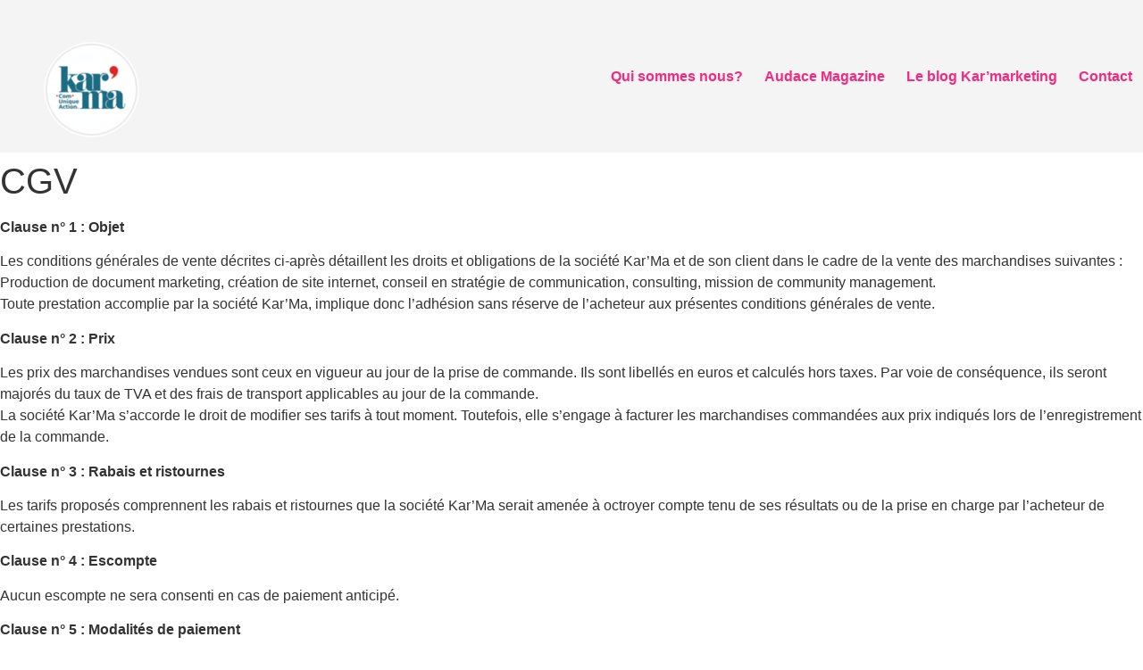

--- FILE ---
content_type: text/html; charset=UTF-8
request_url: https://www.agence-kar-ma.fr/cgv/
body_size: 22132
content:
<!doctype html>
<html lang="fr-FR" prefix="og: https://ogp.me/ns#">
<head>
	<meta charset="UTF-8">
		<meta name="viewport" content="width=device-width, initial-scale=1">
	<link rel="profile" href="https://gmpg.org/xfn/11">
	<style>
        /* Fond du preloader uniquement */
        #sl-preloader,
        .safelayout-preloader,
        #sl-pl-bar-middle-container,
        #sl-pl-border-bar-container,
        #sl-pl-progress,
        #sl-pl-progress-view1,
        #sl-pl-progress-view2,
        div[id*="preloader"],
        div[id*="preloader"] * {
            background-color: #11708E !important;
            background-image: none !important;
        }

        /* Barre de progression rose */
        #sl-pl-border-bar,
        .sl-pl-bar {
            background-color: #ff66b2 !important;
            background-image: none !important;
        }

        /* Barre animée rose avec dégradé */
        .sl-pl-light-move-bar {
            background: linear-gradient(90deg, #ff99cc 0%, #ff66b2 50%, #ff99cc 100%) !important;
        }

        /* Texte pourcentage rose */
        #sl-pl-counter {
            color: #ff66b2 !important;
            font-weight: bold !important;
        }

        /* Supprimer style inline plugin */
        #sl-preloader[style],
        .safelayout-preloader[style],
        #sl-pl-bar-middle-container[style],
        #sl-pl-border-bar-container[style],
        #sl-pl-progress[style],
        #sl-pl-progress-view1[style],
        #sl-pl-progress-view2[style],
        #sl-pl-border-bar[style],
        .sl-pl-bar[style],
        .sl-pl-light-move-bar[style] {
            background-color: #ffffff !important;
            background-image: none !important;
        }

        /* Bloquer transitions brusques */
        #sl-preloader,
        .safelayout-preloader {
            transition: none !important;
            opacity: 1 !important;
        }
    </style>
<!-- Optimisation des moteurs de recherche par Rank Math - https://rankmath.com/ -->
<title>CGV</title>
<meta name="description" content="Clause n° 1 : Objet"/>
<meta name="robots" content="follow, index, max-snippet:-1, max-video-preview:-1, max-image-preview:large"/>
<link rel="canonical" href="https://www.agence-kar-ma.fr/cgv/" />
<meta property="og:locale" content="fr_FR" />
<meta property="og:type" content="article" />
<meta property="og:title" content="CGV" />
<meta property="og:description" content="Clause n° 1 : Objet" />
<meta property="og:url" content="https://www.agence-kar-ma.fr/cgv/" />
<meta property="og:site_name" content="Kar&#039;ma - Agence de Production Responsable" />
<meta property="og:updated_time" content="2020-11-16T12:11:22+01:00" />
<meta property="article:published_time" content="2020-10-20T12:11:07+02:00" />
<meta property="article:modified_time" content="2020-11-16T12:11:22+01:00" />
<meta name="twitter:card" content="summary_large_image" />
<meta name="twitter:title" content="CGV" />
<meta name="twitter:description" content="Clause n° 1 : Objet" />
<meta name="twitter:label1" content="Temps de lecture" />
<meta name="twitter:data1" content="4 minutes" />
<script type="application/ld+json" class="rank-math-schema">{"@context":"https://schema.org","@graph":[{"@type":["Person","Organization"],"@id":"https://www.agence-kar-ma.fr/#person","name":"Kar'ma - Agence de Production Responsable","logo":{"@type":"ImageObject","@id":"https://www.agence-kar-ma.fr/#logo","url":"https://www.agence-kar-ma.fr/wp-content/uploads/2026/01/cercle_logo-4-1-150x137.png","contentUrl":"https://www.agence-kar-ma.fr/wp-content/uploads/2026/01/cercle_logo-4-1-150x137.png","caption":"Kar'ma - Agence de Production Responsable","inLanguage":"fr-FR"},"image":{"@type":"ImageObject","@id":"https://www.agence-kar-ma.fr/#logo","url":"https://www.agence-kar-ma.fr/wp-content/uploads/2026/01/cercle_logo-4-1-150x137.png","contentUrl":"https://www.agence-kar-ma.fr/wp-content/uploads/2026/01/cercle_logo-4-1-150x137.png","caption":"Kar'ma - Agence de Production Responsable","inLanguage":"fr-FR"}},{"@type":"WebSite","@id":"https://www.agence-kar-ma.fr/#website","url":"https://www.agence-kar-ma.fr","name":"Kar'ma - Agence de Production Responsable","publisher":{"@id":"https://www.agence-kar-ma.fr/#person"},"inLanguage":"fr-FR"},{"@type":"ImageObject","@id":"https://www.agence-kar-ma.fr/wp-content/uploads/2026/01/cercle_logo-4-1.png","url":"https://www.agence-kar-ma.fr/wp-content/uploads/2026/01/cercle_logo-4-1.png","width":"205","height":"137","inLanguage":"fr-FR"},{"@type":"WebPage","@id":"https://www.agence-kar-ma.fr/cgv/#webpage","url":"https://www.agence-kar-ma.fr/cgv/","name":"CGV","datePublished":"2020-10-20T12:11:07+02:00","dateModified":"2020-11-16T12:11:22+01:00","isPartOf":{"@id":"https://www.agence-kar-ma.fr/#website"},"primaryImageOfPage":{"@id":"https://www.agence-kar-ma.fr/wp-content/uploads/2026/01/cercle_logo-4-1.png"},"inLanguage":"fr-FR"},{"@type":"Person","@id":"https://www.agence-kar-ma.fr/cgv/#author","name":"bibicool","image":{"@type":"ImageObject","@id":"https://secure.gravatar.com/avatar/160518e41eaeb0e1c783e58f59a292049b7631efd902b0aaad0e886aadad07de?s=96&amp;d=mm&amp;r=g","url":"https://secure.gravatar.com/avatar/160518e41eaeb0e1c783e58f59a292049b7631efd902b0aaad0e886aadad07de?s=96&amp;d=mm&amp;r=g","caption":"bibicool","inLanguage":"fr-FR"},"sameAs":["https://www.agence-kar-ma.fr"]},{"@type":"Article","headline":"CGV","datePublished":"2020-10-20T12:11:07+02:00","dateModified":"2020-11-16T12:11:22+01:00","author":{"@id":"https://www.agence-kar-ma.fr/cgv/#author","name":"bibicool"},"publisher":{"@id":"https://www.agence-kar-ma.fr/#person"},"description":"Clause n\u00b0 1 : Objet","name":"CGV","@id":"https://www.agence-kar-ma.fr/cgv/#richSnippet","isPartOf":{"@id":"https://www.agence-kar-ma.fr/cgv/#webpage"},"image":{"@id":"https://www.agence-kar-ma.fr/wp-content/uploads/2026/01/cercle_logo-4-1.png"},"inLanguage":"fr-FR","mainEntityOfPage":{"@id":"https://www.agence-kar-ma.fr/cgv/#webpage"}}]}</script>
<!-- /Extension Rank Math WordPress SEO -->

<link rel='dns-prefetch' href='//www.agence-kar-ma.fr' />
<link rel="alternate" type="application/rss+xml" title="Kar&#039;ma - Agence de Production Responsable &raquo; Flux" href="https://www.agence-kar-ma.fr/feed/" />
<link rel="alternate" type="application/rss+xml" title="Kar&#039;ma - Agence de Production Responsable &raquo; Flux des commentaires" href="https://www.agence-kar-ma.fr/comments/feed/" />
<link rel="alternate" title="oEmbed (JSON)" type="application/json+oembed" href="https://www.agence-kar-ma.fr/wp-json/oembed/1.0/embed?url=https%3A%2F%2Fwww.agence-kar-ma.fr%2Fcgv%2F" />
<link rel="alternate" title="oEmbed (XML)" type="text/xml+oembed" href="https://www.agence-kar-ma.fr/wp-json/oembed/1.0/embed?url=https%3A%2F%2Fwww.agence-kar-ma.fr%2Fcgv%2F&#038;format=xml" />

<link rel="preload" fetchpriority="high" as="image" href="https://www.agence-kar-ma.fr/wp-content/uploads/2026/01/KARMA-BLANC-CMJN-1.png">
<style id="safelayout-cute-preloader-visible-css" data-no-optimize="1" data-no-minify="1">#sl-preloader{visibility: hidden;}</style><style id='wp-img-auto-sizes-contain-inline-css' type='text/css'>
img:is([sizes=auto i],[sizes^="auto," i]){contain-intrinsic-size:3000px 1500px}
/*# sourceURL=wp-img-auto-sizes-contain-inline-css */
</style>
<link rel='stylesheet' id='hfe-widgets-style-css' href='https://www.agence-kar-ma.fr/wp-content/plugins/header-footer-elementor/inc/widgets-css/frontend.css?ver=2.8.1' type='text/css' media='all' />
<style id='wp-emoji-styles-inline-css' type='text/css'>

	img.wp-smiley, img.emoji {
		display: inline !important;
		border: none !important;
		box-shadow: none !important;
		height: 1em !important;
		width: 1em !important;
		margin: 0 0.07em !important;
		vertical-align: -0.1em !important;
		background: none !important;
		padding: 0 !important;
	}
/*# sourceURL=wp-emoji-styles-inline-css */
</style>
<link rel='stylesheet' id='wp-block-library-css' href='https://www.agence-kar-ma.fr/wp-includes/css/dist/block-library/style.min.css?ver=6.9' type='text/css' media='all' />
<style id='global-styles-inline-css' type='text/css'>
:root{--wp--preset--aspect-ratio--square: 1;--wp--preset--aspect-ratio--4-3: 4/3;--wp--preset--aspect-ratio--3-4: 3/4;--wp--preset--aspect-ratio--3-2: 3/2;--wp--preset--aspect-ratio--2-3: 2/3;--wp--preset--aspect-ratio--16-9: 16/9;--wp--preset--aspect-ratio--9-16: 9/16;--wp--preset--color--black: #000000;--wp--preset--color--cyan-bluish-gray: #abb8c3;--wp--preset--color--white: #ffffff;--wp--preset--color--pale-pink: #f78da7;--wp--preset--color--vivid-red: #cf2e2e;--wp--preset--color--luminous-vivid-orange: #ff6900;--wp--preset--color--luminous-vivid-amber: #fcb900;--wp--preset--color--light-green-cyan: #7bdcb5;--wp--preset--color--vivid-green-cyan: #00d084;--wp--preset--color--pale-cyan-blue: #8ed1fc;--wp--preset--color--vivid-cyan-blue: #0693e3;--wp--preset--color--vivid-purple: #9b51e0;--wp--preset--gradient--vivid-cyan-blue-to-vivid-purple: linear-gradient(135deg,rgb(6,147,227) 0%,rgb(155,81,224) 100%);--wp--preset--gradient--light-green-cyan-to-vivid-green-cyan: linear-gradient(135deg,rgb(122,220,180) 0%,rgb(0,208,130) 100%);--wp--preset--gradient--luminous-vivid-amber-to-luminous-vivid-orange: linear-gradient(135deg,rgb(252,185,0) 0%,rgb(255,105,0) 100%);--wp--preset--gradient--luminous-vivid-orange-to-vivid-red: linear-gradient(135deg,rgb(255,105,0) 0%,rgb(207,46,46) 100%);--wp--preset--gradient--very-light-gray-to-cyan-bluish-gray: linear-gradient(135deg,rgb(238,238,238) 0%,rgb(169,184,195) 100%);--wp--preset--gradient--cool-to-warm-spectrum: linear-gradient(135deg,rgb(74,234,220) 0%,rgb(151,120,209) 20%,rgb(207,42,186) 40%,rgb(238,44,130) 60%,rgb(251,105,98) 80%,rgb(254,248,76) 100%);--wp--preset--gradient--blush-light-purple: linear-gradient(135deg,rgb(255,206,236) 0%,rgb(152,150,240) 100%);--wp--preset--gradient--blush-bordeaux: linear-gradient(135deg,rgb(254,205,165) 0%,rgb(254,45,45) 50%,rgb(107,0,62) 100%);--wp--preset--gradient--luminous-dusk: linear-gradient(135deg,rgb(255,203,112) 0%,rgb(199,81,192) 50%,rgb(65,88,208) 100%);--wp--preset--gradient--pale-ocean: linear-gradient(135deg,rgb(255,245,203) 0%,rgb(182,227,212) 50%,rgb(51,167,181) 100%);--wp--preset--gradient--electric-grass: linear-gradient(135deg,rgb(202,248,128) 0%,rgb(113,206,126) 100%);--wp--preset--gradient--midnight: linear-gradient(135deg,rgb(2,3,129) 0%,rgb(40,116,252) 100%);--wp--preset--font-size--small: 13px;--wp--preset--font-size--medium: 20px;--wp--preset--font-size--large: 36px;--wp--preset--font-size--x-large: 42px;--wp--preset--spacing--20: 0.44rem;--wp--preset--spacing--30: 0.67rem;--wp--preset--spacing--40: 1rem;--wp--preset--spacing--50: 1.5rem;--wp--preset--spacing--60: 2.25rem;--wp--preset--spacing--70: 3.38rem;--wp--preset--spacing--80: 5.06rem;--wp--preset--shadow--natural: 6px 6px 9px rgba(0, 0, 0, 0.2);--wp--preset--shadow--deep: 12px 12px 50px rgba(0, 0, 0, 0.4);--wp--preset--shadow--sharp: 6px 6px 0px rgba(0, 0, 0, 0.2);--wp--preset--shadow--outlined: 6px 6px 0px -3px rgb(255, 255, 255), 6px 6px rgb(0, 0, 0);--wp--preset--shadow--crisp: 6px 6px 0px rgb(0, 0, 0);}:where(.is-layout-flex){gap: 0.5em;}:where(.is-layout-grid){gap: 0.5em;}body .is-layout-flex{display: flex;}.is-layout-flex{flex-wrap: wrap;align-items: center;}.is-layout-flex > :is(*, div){margin: 0;}body .is-layout-grid{display: grid;}.is-layout-grid > :is(*, div){margin: 0;}:where(.wp-block-columns.is-layout-flex){gap: 2em;}:where(.wp-block-columns.is-layout-grid){gap: 2em;}:where(.wp-block-post-template.is-layout-flex){gap: 1.25em;}:where(.wp-block-post-template.is-layout-grid){gap: 1.25em;}.has-black-color{color: var(--wp--preset--color--black) !important;}.has-cyan-bluish-gray-color{color: var(--wp--preset--color--cyan-bluish-gray) !important;}.has-white-color{color: var(--wp--preset--color--white) !important;}.has-pale-pink-color{color: var(--wp--preset--color--pale-pink) !important;}.has-vivid-red-color{color: var(--wp--preset--color--vivid-red) !important;}.has-luminous-vivid-orange-color{color: var(--wp--preset--color--luminous-vivid-orange) !important;}.has-luminous-vivid-amber-color{color: var(--wp--preset--color--luminous-vivid-amber) !important;}.has-light-green-cyan-color{color: var(--wp--preset--color--light-green-cyan) !important;}.has-vivid-green-cyan-color{color: var(--wp--preset--color--vivid-green-cyan) !important;}.has-pale-cyan-blue-color{color: var(--wp--preset--color--pale-cyan-blue) !important;}.has-vivid-cyan-blue-color{color: var(--wp--preset--color--vivid-cyan-blue) !important;}.has-vivid-purple-color{color: var(--wp--preset--color--vivid-purple) !important;}.has-black-background-color{background-color: var(--wp--preset--color--black) !important;}.has-cyan-bluish-gray-background-color{background-color: var(--wp--preset--color--cyan-bluish-gray) !important;}.has-white-background-color{background-color: var(--wp--preset--color--white) !important;}.has-pale-pink-background-color{background-color: var(--wp--preset--color--pale-pink) !important;}.has-vivid-red-background-color{background-color: var(--wp--preset--color--vivid-red) !important;}.has-luminous-vivid-orange-background-color{background-color: var(--wp--preset--color--luminous-vivid-orange) !important;}.has-luminous-vivid-amber-background-color{background-color: var(--wp--preset--color--luminous-vivid-amber) !important;}.has-light-green-cyan-background-color{background-color: var(--wp--preset--color--light-green-cyan) !important;}.has-vivid-green-cyan-background-color{background-color: var(--wp--preset--color--vivid-green-cyan) !important;}.has-pale-cyan-blue-background-color{background-color: var(--wp--preset--color--pale-cyan-blue) !important;}.has-vivid-cyan-blue-background-color{background-color: var(--wp--preset--color--vivid-cyan-blue) !important;}.has-vivid-purple-background-color{background-color: var(--wp--preset--color--vivid-purple) !important;}.has-black-border-color{border-color: var(--wp--preset--color--black) !important;}.has-cyan-bluish-gray-border-color{border-color: var(--wp--preset--color--cyan-bluish-gray) !important;}.has-white-border-color{border-color: var(--wp--preset--color--white) !important;}.has-pale-pink-border-color{border-color: var(--wp--preset--color--pale-pink) !important;}.has-vivid-red-border-color{border-color: var(--wp--preset--color--vivid-red) !important;}.has-luminous-vivid-orange-border-color{border-color: var(--wp--preset--color--luminous-vivid-orange) !important;}.has-luminous-vivid-amber-border-color{border-color: var(--wp--preset--color--luminous-vivid-amber) !important;}.has-light-green-cyan-border-color{border-color: var(--wp--preset--color--light-green-cyan) !important;}.has-vivid-green-cyan-border-color{border-color: var(--wp--preset--color--vivid-green-cyan) !important;}.has-pale-cyan-blue-border-color{border-color: var(--wp--preset--color--pale-cyan-blue) !important;}.has-vivid-cyan-blue-border-color{border-color: var(--wp--preset--color--vivid-cyan-blue) !important;}.has-vivid-purple-border-color{border-color: var(--wp--preset--color--vivid-purple) !important;}.has-vivid-cyan-blue-to-vivid-purple-gradient-background{background: var(--wp--preset--gradient--vivid-cyan-blue-to-vivid-purple) !important;}.has-light-green-cyan-to-vivid-green-cyan-gradient-background{background: var(--wp--preset--gradient--light-green-cyan-to-vivid-green-cyan) !important;}.has-luminous-vivid-amber-to-luminous-vivid-orange-gradient-background{background: var(--wp--preset--gradient--luminous-vivid-amber-to-luminous-vivid-orange) !important;}.has-luminous-vivid-orange-to-vivid-red-gradient-background{background: var(--wp--preset--gradient--luminous-vivid-orange-to-vivid-red) !important;}.has-very-light-gray-to-cyan-bluish-gray-gradient-background{background: var(--wp--preset--gradient--very-light-gray-to-cyan-bluish-gray) !important;}.has-cool-to-warm-spectrum-gradient-background{background: var(--wp--preset--gradient--cool-to-warm-spectrum) !important;}.has-blush-light-purple-gradient-background{background: var(--wp--preset--gradient--blush-light-purple) !important;}.has-blush-bordeaux-gradient-background{background: var(--wp--preset--gradient--blush-bordeaux) !important;}.has-luminous-dusk-gradient-background{background: var(--wp--preset--gradient--luminous-dusk) !important;}.has-pale-ocean-gradient-background{background: var(--wp--preset--gradient--pale-ocean) !important;}.has-electric-grass-gradient-background{background: var(--wp--preset--gradient--electric-grass) !important;}.has-midnight-gradient-background{background: var(--wp--preset--gradient--midnight) !important;}.has-small-font-size{font-size: var(--wp--preset--font-size--small) !important;}.has-medium-font-size{font-size: var(--wp--preset--font-size--medium) !important;}.has-large-font-size{font-size: var(--wp--preset--font-size--large) !important;}.has-x-large-font-size{font-size: var(--wp--preset--font-size--x-large) !important;}
/*# sourceURL=global-styles-inline-css */
</style>

<style id='classic-theme-styles-inline-css' type='text/css'>
/*! This file is auto-generated */
.wp-block-button__link{color:#fff;background-color:#32373c;border-radius:9999px;box-shadow:none;text-decoration:none;padding:calc(.667em + 2px) calc(1.333em + 2px);font-size:1.125em}.wp-block-file__button{background:#32373c;color:#fff;text-decoration:none}
/*# sourceURL=/wp-includes/css/classic-themes.min.css */
</style>
<link rel='stylesheet' id='contact-form-7-css' href='https://www.agence-kar-ma.fr/wp-content/plugins/contact-form-7/includes/css/styles.css?ver=6.1.4' type='text/css' media='all' />
<link rel='stylesheet' id='hfe-style-css' href='https://www.agence-kar-ma.fr/wp-content/plugins/header-footer-elementor/assets/css/header-footer-elementor.css?ver=2.8.1' type='text/css' media='all' />
<link rel='stylesheet' id='elementor-icons-css' href='https://www.agence-kar-ma.fr/wp-content/plugins/elementor-old/assets/lib/eicons/css/elementor-icons.min.css?ver=5.44.0' type='text/css' media='all' />
<link rel='stylesheet' id='elementor-frontend-css' href='https://www.agence-kar-ma.fr/wp-content/plugins/elementor-old/assets/css/frontend.min.css?ver=3.33.1' type='text/css' media='all' />
<link rel='stylesheet' id='elementor-post-644-css' href='https://www.agence-kar-ma.fr/wp-content/uploads/elementor/css/post-644.css?ver=1768935319' type='text/css' media='all' />
<link rel='stylesheet' id='elementor-post-705-css' href='https://www.agence-kar-ma.fr/wp-content/uploads/elementor/css/post-705.css?ver=1768935320' type='text/css' media='all' />
<link rel='stylesheet' id='hello-elementor-css' href='https://www.agence-kar-ma.fr/wp-content/themes/hello-elementor/style.min.css?ver=2.5.0' type='text/css' media='all' />
<link rel='stylesheet' id='hello-elementor-theme-style-css' href='https://www.agence-kar-ma.fr/wp-content/themes/hello-elementor/theme.min.css?ver=2.5.0' type='text/css' media='all' />
<link rel='stylesheet' id='hfe-elementor-icons-css' href='https://www.agence-kar-ma.fr/wp-content/plugins/elementor/assets/lib/eicons/css/elementor-icons.min.css?ver=5.34.0' type='text/css' media='all' />
<link rel='stylesheet' id='hfe-icons-list-css' href='https://www.agence-kar-ma.fr/wp-content/plugins/elementor/assets/css/widget-icon-list.min.css?ver=3.24.3' type='text/css' media='all' />
<link rel='stylesheet' id='hfe-social-icons-css' href='https://www.agence-kar-ma.fr/wp-content/plugins/elementor/assets/css/widget-social-icons.min.css?ver=3.24.0' type='text/css' media='all' />
<link rel='stylesheet' id='hfe-social-share-icons-brands-css' href='https://www.agence-kar-ma.fr/wp-content/plugins/elementor/assets/lib/font-awesome/css/brands.css?ver=5.15.3' type='text/css' media='all' />
<link rel='stylesheet' id='hfe-social-share-icons-fontawesome-css' href='https://www.agence-kar-ma.fr/wp-content/plugins/elementor/assets/lib/font-awesome/css/fontawesome.css?ver=5.15.3' type='text/css' media='all' />
<link rel='stylesheet' id='hfe-nav-menu-icons-css' href='https://www.agence-kar-ma.fr/wp-content/plugins/elementor/assets/lib/font-awesome/css/solid.css?ver=5.15.3' type='text/css' media='all' />
<link rel='stylesheet' id='ekit-widget-styles-css' href='https://www.agence-kar-ma.fr/wp-content/plugins/elementskit-lite/widgets/init/assets/css/widget-styles.css?ver=3.7.5' type='text/css' media='all' />
<link rel='stylesheet' id='ekit-responsive-css' href='https://www.agence-kar-ma.fr/wp-content/plugins/elementskit-lite/widgets/init/assets/css/responsive.css?ver=3.7.5' type='text/css' media='all' />
<link rel='stylesheet' id='eael-general-css' href='https://www.agence-kar-ma.fr/wp-content/plugins/essential-addons-for-elementor-lite/assets/front-end/css/view/general.min.css?ver=6.5.8' type='text/css' media='all' />
<link rel='stylesheet' id='wpr-text-animations-css-css' href='https://www.agence-kar-ma.fr/wp-content/plugins/royal-elementor-addons/assets/css/lib/animations/text-animations.min.css?ver=1.7.1036' type='text/css' media='all' />
<link rel='stylesheet' id='wpr-addons-css-css' href='https://www.agence-kar-ma.fr/wp-content/plugins/royal-elementor-addons/assets/css/frontend.min.css?ver=1.7.1036' type='text/css' media='all' />
<link rel='stylesheet' id='font-awesome-5-all-css' href='https://www.agence-kar-ma.fr/wp-content/plugins/elementor-old/assets/lib/font-awesome/css/all.min.css?ver=6.5.8' type='text/css' media='all' />
<link rel='stylesheet' id='sib-front-css-css' href='https://www.agence-kar-ma.fr/wp-content/plugins/mailin/css/mailin-front.css?ver=6.9' type='text/css' media='all' />
<link rel='stylesheet' id='elementor-gf-local-oswald-css' href='https://www.agence-kar-ma.fr/wp-content/uploads/elementor/google-fonts/css/oswald.css?ver=1742237672' type='text/css' media='all' />
<link rel='stylesheet' id='elementor-gf-local-poppins-css' href='https://www.agence-kar-ma.fr/wp-content/uploads/elementor/google-fonts/css/poppins.css?ver=1742237673' type='text/css' media='all' />
<link rel='stylesheet' id='elementor-gf-local-montserrat-css' href='https://www.agence-kar-ma.fr/wp-content/uploads/elementor/google-fonts/css/montserrat.css?ver=1742237675' type='text/css' media='all' />
<link rel='stylesheet' id='elementor-gf-local-poiretone-css' href='https://www.agence-kar-ma.fr/wp-content/uploads/elementor/google-fonts/css/poiretone.css?ver=1742237676' type='text/css' media='all' />
<link rel='stylesheet' id='elementor-gf-local-redhatdisplay-css' href='https://www.agence-kar-ma.fr/wp-content/uploads/elementor/google-fonts/css/redhatdisplay.css?ver=1763984509' type='text/css' media='all' />
<link rel='stylesheet' id='elementor-gf-local-inter-css' href='https://www.agence-kar-ma.fr/wp-content/uploads/elementor/google-fonts/css/inter.css?ver=1742246257' type='text/css' media='all' />
<link rel='stylesheet' id='elementor-icons-shared-0-css' href='https://www.agence-kar-ma.fr/wp-content/plugins/elementor-old/assets/lib/font-awesome/css/fontawesome.min.css?ver=5.15.3' type='text/css' media='all' />
<link rel='stylesheet' id='elementor-icons-fa-solid-css' href='https://www.agence-kar-ma.fr/wp-content/plugins/elementor-old/assets/lib/font-awesome/css/solid.min.css?ver=5.15.3' type='text/css' media='all' />
<script type="text/javascript" data-cfasync="false" src="https://www.agence-kar-ma.fr/wp-includes/js/jquery/jquery.min.js?ver=3.7.1" id="jquery-core-js"></script>
<script type="text/javascript" data-cfasync="false" src="https://www.agence-kar-ma.fr/wp-includes/js/jquery/jquery-migrate.min.js?ver=3.4.1" id="jquery-migrate-js"></script>
<script type="text/javascript" id="jquery-js-after">
/* <![CDATA[ */
!function($){"use strict";$(document).ready(function(){$(this).scrollTop()>100&&$(".hfe-scroll-to-top-wrap").removeClass("hfe-scroll-to-top-hide"),$(window).scroll(function(){$(this).scrollTop()<100?$(".hfe-scroll-to-top-wrap").fadeOut(300):$(".hfe-scroll-to-top-wrap").fadeIn(300)}),$(".hfe-scroll-to-top-wrap").on("click",function(){$("html, body").animate({scrollTop:0},300);return!1})})}(jQuery);
!function($){'use strict';$(document).ready(function(){var bar=$('.hfe-reading-progress-bar');if(!bar.length)return;$(window).on('scroll',function(){var s=$(window).scrollTop(),d=$(document).height()-$(window).height(),p=d? s/d*100:0;bar.css('width',p+'%')});});}(jQuery);
//# sourceURL=jquery-js-after
/* ]]> */
</script>
<script type="text/javascript" id="sib-front-js-js-extra">
/* <![CDATA[ */
var sibErrMsg = {"invalidMail":"Veuillez entrer une adresse e-mail valide.","requiredField":"Veuillez compl\u00e9ter les champs obligatoires.","invalidDateFormat":"Veuillez entrer une date valide.","invalidSMSFormat":"Veuillez entrer une num\u00e9ro de t\u00e9l\u00e9phone valide."};
var ajax_sib_front_object = {"ajax_url":"https://www.agence-kar-ma.fr/wp-admin/admin-ajax.php","ajax_nonce":"e82362476d","flag_url":"https://www.agence-kar-ma.fr/wp-content/plugins/mailin/img/flags/"};
//# sourceURL=sib-front-js-js-extra
/* ]]> */
</script>
<script type="text/javascript" src="https://www.agence-kar-ma.fr/wp-content/plugins/mailin/js/mailin-front.js?ver=1768460345" id="sib-front-js-js"></script>
<link rel="https://api.w.org/" href="https://www.agence-kar-ma.fr/wp-json/" /><link rel="alternate" title="JSON" type="application/json" href="https://www.agence-kar-ma.fr/wp-json/wp/v2/pages/391" /><link rel="EditURI" type="application/rsd+xml" title="RSD" href="https://www.agence-kar-ma.fr/xmlrpc.php?rsd" />
<meta name="generator" content="WordPress 6.9" />
<link rel='shortlink' href='https://www.agence-kar-ma.fr/?p=391' />
<meta name="ti-site-data" content="[base64]" /><meta name="generator" content="Elementor 3.33.1; features: additional_custom_breakpoints; settings: css_print_method-external, google_font-enabled, font_display-auto">
<script type="text/javascript" src="https://cdn.by.wonderpush.com/sdk/1.1/wonderpush-loader.min.js" async></script>
<script type="text/javascript">
  window.WonderPush = window.WonderPush || [];
  window.WonderPush.push(['init', {"customDomain":"https:\/\/www.agence-kar-ma.fr\/wp-content\/plugins\/mailin\/","serviceWorkerUrl":"wonderpush-worker-loader.min.js?webKey=63cacb4fa3fecbac218d85ddae11bfd796c2daac531be69140294e8992975364","frameUrl":"wonderpush.min.html","webKey":"63cacb4fa3fecbac218d85ddae11bfd796c2daac531be69140294e8992975364"}]);
</script>			<style>
				.e-con.e-parent:nth-of-type(n+4):not(.e-lazyloaded):not(.e-no-lazyload),
				.e-con.e-parent:nth-of-type(n+4):not(.e-lazyloaded):not(.e-no-lazyload) * {
					background-image: none !important;
				}
				@media screen and (max-height: 1024px) {
					.e-con.e-parent:nth-of-type(n+3):not(.e-lazyloaded):not(.e-no-lazyload),
					.e-con.e-parent:nth-of-type(n+3):not(.e-lazyloaded):not(.e-no-lazyload) * {
						background-image: none !important;
					}
				}
				@media screen and (max-height: 640px) {
					.e-con.e-parent:nth-of-type(n+2):not(.e-lazyloaded):not(.e-no-lazyload),
					.e-con.e-parent:nth-of-type(n+2):not(.e-lazyloaded):not(.e-no-lazyload) * {
						background-image: none !important;
					}
				}
			</style>
			<link rel="icon" href="https://www.agence-kar-ma.fr/wp-content/uploads/2025/11/cropped-cercle_logo-1-32x32.png" sizes="32x32" />
<link rel="icon" href="https://www.agence-kar-ma.fr/wp-content/uploads/2025/11/cropped-cercle_logo-1-192x192.png" sizes="192x192" />
<link rel="apple-touch-icon" href="https://www.agence-kar-ma.fr/wp-content/uploads/2025/11/cropped-cercle_logo-1-180x180.png" />
<meta name="msapplication-TileImage" content="https://www.agence-kar-ma.fr/wp-content/uploads/2025/11/cropped-cercle_logo-1-270x270.png" />
		<style type="text/css" id="wp-custom-css">
			/* ==================================== */
/* 1. RÈGLES DE BASE ET NETTOYAGE (RESET) */
/* ==================================== */
html, body {
    margin: 0 !important;
    padding: 0 !important;
    overflow-x: hidden !important;
    width: 100% !important;
}

/* formulaire */
.wpcf7 form.sent .wpcf7-response-output {
    border: none;
    color: white;
}

.container,
.site,
.et_pb_section,
.et_pb_row {
    max-width: 100% !important;
    width: 100% !important;
    padding: 0 !important;
    margin: 0 auto !important;
    box-sizing: border-box !important;
}

.elementor-invisible{
    visibility : visible;
}

img, video, iframe {
    max-width: 100% !important;
    height: auto !important;
    display: block;
    object-fit: cover;
    border-radius: 0 !important;
/*     margin-top: 22px !important;  */
}


/* logo */
@media (min-width: 768px) {
    #site-header .site-logo, #site-header .custom-logo, #site-header .site-branding {
        display: block !important;
        visibility: visible !important;
        margin-top: 15px;
    }
}

@media (min-width: 768px) {
    #site-header .site-logo, #site-header .custom-logo, #site-header .site-branding {
        display: block !important;
        visibility: visible !important;
        margin-top: 15px;
    }
}

/* ==================================== */
/* 2. STYLES DES ÉLÉMENTS CLÉS (HEADER/BOUTON/MENU) */
/* ==================================== */
.site-header {
    padding-right: 0px;
    padding-left: 0px;
    background-color: rgb(119 106 106 / 7%);
    margin-top: 15px;
}


#site-header .site-logo,
#site-header .site-branding {
    display: flex !important;
    align-items: center !important;
    visibility: visible !important;
    opacity: 1 !important;
    z-index: 100 !important;
}

#site-header .custom-logo {
    display: block !important;
    max-height: 100% !important;
    width: 100% !important;
}
.site-navigation ul.menu li a {
    display: block;
    padding: 8px 15px;
    font-weight: bold;
    color: #f32a7f;
}


/* IMAGE LOGO */
.site-header:not(.header-stacked) .header-inner .site-navigation {
    max-width: 100%;
}


@media (min-width: 992px) {
    .site-footer .footer-inner, .site-footer:not(.dynamic-footer), .site-header .header-inner, .site-header:not(.dynamic-header), body:not([class*=elementor-page-]) .site-main {
        max-width: 100%;
    }
}


/* BUTTON */

[type=button], [type=submit], button {
    display: inline-block;
    font-weight: bold;
    color: white !important; 
    text-align: center;
    white-space: nowrap;
    -webkit-user-select: none;
    -moz-user-select: none;
    -ms-user-select: none;
    user-select: none;
    background-color: #e42576 !important;
    border: 1px solid #c36 !important;
    padding: .5rem 1rem !important;
    font-size: 1rem;
    border-radius: 3px;
    transition: all .3s;
}

.elementor-widget-video .elementor-wrapper iframe,
.elementor-widget-video .elementor-wrapper video {
    background-color: #fff;
    border: none;
    display: flex;
    height: 100%;
    width: 100%;
    border-top-left-radius: 20px;
    border-top-right-radius: 20px;
    overflow: hidden;
}

p.pmpro_actions_nav {
    display: none;
}

/* ==================================== */
/* 3. STYLES DE FORMULAIRE (WPCF7 / INPUT / TEXTAREA) */
/* ==================================== */
.wpcf7 label, 
.wpcf7-quiz-label,
div.wpcf7-form label,
div.wpcf7-form .wpcf7-list-item-label {
    color: white !important; 
    width: 100%;
	margin-top: 10px;
    margin-bottom: 10px !important; /* Ajout de la marge de 10px en bas du label */
    display: block; /* Nécessaire pour que margin-bottom fonctionne sur un label */
}

button, input, optgroup, select, textarea {
    outline: 0 !important; 
    margin: 0;
    padding: 0; 
    box-sizing: border-box; 
    font-family: inherit;
    font-size: 1rem;
    line-height: 1.5;
    background-color: transparent !important;
    color: white !important; 
    border-bottom: 2px solid white !important; 
    border-left: none !important;
    border-right: none !important;
    border-top: none !important;
}

/* Règle spécifique au TEXTAREA : Bordure Complète Blanche et Hauteur Fixe */
textarea {
    height: 30px !important;
    min-height: 30px !important; 
    max-height: 30px !important; 
    resize: none !important; 
   
    border-bottom: 2px solid white !important; 
    background-color: transparent !important;
    color: white !important;
    overflow: auto; 
}

/* FOCUS/CLIC sur les champs (Ligne ou Bordure devient rose) */
input:focus, 
select:focus {
    box-shadow: none !important;
    border-color: #ff69b4 !important; 
    outline: none !important;
}
textarea:focus {
    border-bottom: 2px solid #ff69b4 !important; /* Bordure complète en rose pour le textarea */
    box-shadow: none !important;
    outline: none !important;
}


/* --- Styles par ID de Formulaire (REMPLACEZ #VOTRE-ID-DU-FORMULAIRE) --- */
#VOTRE-ID-DU-FORMULAIRE .form-container,
#VOTRE-ID-DU-FORMULAIRE .form-container h2,
#VOTRE-ID-DU-FORMULAIRE .form-container p,
#VOTRE-ID-DU-FORMULAIRE .form-container label {
    background-color: transparent !important;
    border: none !important;
    color: white !important; 
}
#VOTRE-ID-DU-FORMULAIRE .form-container {
    max-width: 600px !important;
    margin: 2em auto !important;
    padding: 2em !important;
}

#VOTRE-ID-DU-FORMULAIRE input.input-field,
#VOTRE-ID-DU-FORMULAIRE textarea.textarea-field {
    width: 100% !important;
    padding: 10px 0 5px 0 !important; 
    border-radius: 0 !important;
}

/* Placeholder en blanc */
#VOTRE-ID-DU-FORMULAIRE input.input-field::placeholder,
#VOTRE-ID-DU-FORMULAIRE textarea.textarea-field::placeholder {
    color: white !important; /* Placeholder en blanc */
    opacity: 1 !important;
}

#VOTRE-ID-DU-FORMULAIRE input.submit-button {
    background-color: #F4A4C8 !important; 
    color: white !important;
    padding: 12px 20px !important;
    border: none !important;
    border-radius: 4px !important;
    cursor: pointer !important;
    font-size: 1.1em !important;
    font-weight: bold !important;
}
#VOTRE-ID-DU-FORMULAIRE input.submit-button:hover {
    background-color: #E090B4 !important; 
}

#VOTRE-ID-DU-FORMULAIRE .gdpr-consent a {
    color: #F4A4C8 !important;
    text-decoration: underline !important;
}

/* ==================================== */
/* 4. MEDIA QUERIES (Règles spécifiques aux écrans) */
/* ==================================== */
@media (max-width: 1024px) {
    html, body {
        margin: 0 !important;
        padding: 0 !important;
    }

    .site,
    .et_pb_section,
    .et_pb_row {
        margin: 0 !important;
        width: 100% !important;
    }
    
    .elementor-section .elementor-container {
        margin-top: 25px;
    }
}

@media (max-width: 768px) {
    .elementor-widget-image img {
        width: 100% !important;
        height: auto !important;
        padding: 0 !important;
    }

    img, video, iframe {
        width: 100% !important;
        height: auto !important;
    }
    
    .elementor-10567 .elementor-element.elementor-element-7fd70db > .elementor-widget-container {
        width: calc(100% - 60px);
        margin: 0 30px;
    }
}

@media only screen and (max-width: 380px) {
    .elementor-713 .elementor-element.elementor-element-3238bf86 > .elementor-widget-container {
        background-color: var(--e-global-color-secondary);
        margin: 10px 0px 30px 0px;
        padding: 10px 10px 10px 10px;
        border-radius: 8px;
    }
}

@media (min-width: 768px) {
    #site-header .site-logo,
    #site-header .custom-logo,
    #site-header .site-branding {
        display: block !important;
        visibility: visible !important;
    }
}
.site-header {
    /* Utiliser 0 pour supprimer la marge supérieure */
    margin-top: 0 !important;
}
.grid-compact {
    display: grid;
    grid-template-columns: repeat(3, 1fr);
    gap: 60px !important;
    height: 500px;
    max-width: 90% !important;
   
}


/* Style de base du lien */
.site-navigation ul.menu li a {
    display: inline-block !important;
    padding: 8px 15px !important;
    font-weight: bold !important;
    color: #f32a7f !important;
    text-decoration: none !important; /* On enlève le soulignement classique par défaut */
    position: relative !important; /* Nécessaire pour positionner la ligne */
    transition: color 0.3s ease !important;
}

/* Création de la ligne invisible au repos */
.site-navigation ul.menu li a::after {
    content: '' !important;
    position: absolute !important;
    width: 0 !important; /* La ligne commence avec une largeur de 0 */
    height: 2px !important; /* Épaisseur de la ligne */
    bottom: 0 !important; /* Collée au bas du texte */
    left: 0 !important;
    background-color: #f32a7f !important; /* Même couleur que le texte */
    transition: width 0.3s ease !important; /* Animation de la largeur */
}

/* Animation au survol (Hover) */
.site-navigation ul.menu li a:hover::after {
    width: 100% !important; /* La ligne s'étire sur toute la largeur */
}

/* Optionnel : Légère modification de la couleur au survol */
.site-navigation ul.menu li a:hover {
    color: #d11f66 !important;
}
/* Réduction du vide autour du header */
.site-header {
    margin-top: 0px !important;
    padding-top: 0px !important;
    padding-bottom: 0px !important;
    background-color: rgb(119 106 106 / 7%) !important;
}

/* Réduction de l'espace interne du header */
.site-header .header-inner {
    width: 2000px !important;
    max-width: 100% !important;
    display: flex !important;
    align-items: center !important;
    justify-content: space-between !important;
    padding-top: 2px !important;    /* Presque plus de blanc en haut */
    padding-bottom: 2px !important; /* Presque plus de blanc en bas */
}

/* Réduction de l'espace autour du texte du menu */
.site-navigation ul.menu li a {
    padding: 5px 12px !important;   /* Padding vertical réduit de 8px à 5px */
    font-weight: bold !important;
    color: #f32a7f !important;
    line-height: 1 !important;      /* Force le texte à ne pas prendre de hauteur inutile */
    position: relative !important;
}

/* Ligne de soulignement (inchangée) */
.site-navigation ul.menu li a::after {
    content: '' !important;
    position: absolute !important;
    width: 0 !important;
    height: 2px !important;
    bottom: -2px !important; /* Ajusté pour coller au texte serré */
    left: 0 !important;
    background-color: #f32a7f !important;
    transition: width 0.3s ease !important;
}

.site-navigation ul.menu li a:hover::after {
    width: 100% !important;
}



@media (max-width: 767px) {
    /* 1. Centrer le contenu de chaque colonne */
    .elementor-element-63f8cf89 .elementor-column {
        text-align: center !important;
    }

    /* 2. Centrer le logo */
    .elementor-element-63f8cf89 .wpr-logo {
        display: flex !important;
        justify-content: center !important;
        margin-bottom: 15px !important;
    }

    /* 3. Centrer les titres (H2) */
    .elementor-element-63f8cf89 .elementor-heading-title {
        text-align: center !important;
    }

    /* 4. Centrer les listes d'icônes et leur texte */
    .elementor-element-63f8cf89 .elementor-icon-list-items {
        display: flex !important;
        flex-direction: column !important;
        align-items: center !important; /* Centre les icônes horizontalement */
        justify-content: center !important;
    }

    .elementor-element-63f8cf89 .elementor-icon-list-item {
        text-align: center !important;
        justify-content: center !important; /* Pour les layouts flex */
    }

    /* 5. Ajouter un peu d'espace entre les colonnes empilées */
    .elementor-element-63f8cf89 .elementor-inner-column {
        margin-bottom: 30px !important;
    }
}

/* IMAGE */
@media screen and (max-width: 768px) {
    #site-header .custom-logo {
        display: block !important;
        /* On définit une largeur précise pour qu'il soit "petit" */
        width: 120px !important; 
        height: auto !important;
        
        /* On garde votre padding tout en centrant l'image */
        padding-top: 40px !important;
        margin-left: auto !important;
        margin-right: auto !important;
        
        /* Sécurité pour ne pas */
        max-width: 100% !important;
    }
}

/* Toggle menu */
.site-navigation-toggle-holder .site-navigation-toggle {
    -webkit-box-pack: center;
    -ms-flex-pack: center;
    justify-content: center;
    font-size: 22px;
    padding: .25em;
    cursor: pointer;
    border: 0 solid;
    border-radius: 3px;
    background-color: rgba(0, 0, 0, .05);
    color: #494c4f;
    MARGIN-TOP: 40PX;
}		</style>
		<style id="wpr_lightbox_styles">
				.lg-backdrop {
					background-color: rgba(0,0,0,0.6) !important;
				}
				.lg-toolbar,
				.lg-dropdown {
					background-color: rgba(0,0,0,0.8) !important;
				}
				.lg-dropdown:after {
					border-bottom-color: rgba(0,0,0,0.8) !important;
				}
				.lg-sub-html {
					background-color: rgba(0,0,0,0.8) !important;
				}
				.lg-thumb-outer,
				.lg-progress-bar {
					background-color: #444444 !important;
				}
				.lg-progress {
					background-color: #a90707 !important;
				}
				.lg-icon {
					color: #efefef !important;
					font-size: 20px !important;
				}
				.lg-icon.lg-toogle-thumb {
					font-size: 24px !important;
				}
				.lg-icon:hover,
				.lg-dropdown-text:hover {
					color: #ffffff !important;
				}
				.lg-sub-html,
				.lg-dropdown-text {
					color: #efefef !important;
					font-size: 14px !important;
				}
				#lg-counter {
					color: #efefef !important;
					font-size: 14px !important;
				}
				.lg-prev,
				.lg-next {
					font-size: 35px !important;
				}

				/* Defaults */
				.lg-icon {
				background-color: transparent !important;
				}

				#lg-counter {
				opacity: 0.9;
				}

				.lg-thumb-outer {
				padding: 0 10px;
				}

				.lg-thumb-item {
				border-radius: 0 !important;
				border: none !important;
				opacity: 0.5;
				}

				.lg-thumb-item.active {
					opacity: 1;
				}
	         </style>	<!-- Global site tag (gtag.js) - Google Analytics -->
<script async src="https://www.googletagmanager.com/gtag/js?id=G-21GXJJLNCC"></script>
<script>
  window.dataLayer = window.dataLayer || [];
  function gtag(){dataLayer.push(arguments);}
  gtag('js', new Date());

  gtag('config', 'G-21GXJJLNCC');
</script>
<link rel='stylesheet' id='widget-heading-css' href='https://www.agence-kar-ma.fr/wp-content/plugins/elementor-old/assets/css/widget-heading.min.css?ver=3.33.1' type='text/css' media='all' />
<link rel='stylesheet' id='widget-icon-list-css' href='https://www.agence-kar-ma.fr/wp-content/plugins/elementor-old/assets/css/widget-icon-list.min.css?ver=3.33.1' type='text/css' media='all' />
<link rel='stylesheet' id='elementor-icons-ekiticons-css' href='https://www.agence-kar-ma.fr/wp-content/plugins/elementskit-lite/modules/elementskit-icon-pack/assets/css/ekiticons.css?ver=3.7.5' type='text/css' media='all' />
</head>
<body class="wp-singular page-template-default page page-id-391 wp-custom-logo wp-theme-hello-elementor ehf-footer ehf-template-hello-elementor ehf-stylesheet-hello-elementor elementor-default elementor-kit-644"><script id="safelayout-cute-preloader-visible" data-no-delay-js="1" data-no-optimize="1" data-no-minify="1" type="text/javascript">var vStyle = document.createElement("style");document.head.appendChild(vStyle);vStyle.textContent = "#sl-preloader{visibility: visible !important;}";</script><style id="safelayout-cute-preloader-css" data-no-optimize="1" data-no-minify="1">#sl-preloader {height: 100vh;left: 0;max-height: 100%;max-width: 100%;pointer-events: none;position: fixed;top: 0;width: 100vw;z-index: 9999999;}.sl-pl-close-icon {border: 1px solid blue;cursor: pointer;fill: red;height: 30px;stroke-linecap: round;stroke-width: 0.5px;stroke: blue;width: 30px;}#sl-pl-close-button {display: none;pointer-events: auto;position: absolute;right: 10px;top: 10px;z-index: 999;}.sl-pl-loaded .sl-pl-spin,.sl-pl-loaded .sl-pl-text,.sl-pl-loaded .sl-pl-custom,.sl-pl-loaded #sl-pl-canvas,.sl-pl-loaded #sl-pl-counter,.sl-pl-loaded #sl-pl-close-button,.sl-pl-loaded .sl-pl-bar-container,.sl-pl-loaded .sl-pl-brand-container {opacity: 0;transition: opacity 0.5s ease-out 0s;}.sl-pl-back {pointer-events: auto;position: fixed;transition: all 0.5s cubic-bezier(0.645, 0.045, 0.355, 1) 0s;}.sl-pl-back-to-bottom {height: 100%;left: 0;top: 0;width: 100%;}.sl-pl-loaded .sl-pl-back-to-bottom {transform: translateY(101vh);-webkit-transform: translateY(101vh);}.sl-pl-spin-container {left: 50%;position: absolute;text-align: center;top: 50%;transform: translate(-50%, -50%);-webkit-transform: translate(-50%, -50%);width: 100%;}.sl-pl-spin {display: inline-block;height: 50px;position: relative;width: 50px;}.sl-pl-icon-effect {display: inline-block;height: 0;position: absolute;visibility: hidden;width: 0;}.sl-pl-custom {display: inline-block;height: auto;max-width: 100%;}#sl-pl-triple-spinner svg {animation: sl-pl-triple-spinner-anim 2.7s cubic-bezier(0.59, 0.42, 0.24, 0.47) -1.62s infinite;-webkit-animation: sl-pl-triple-spinner-anim 2.7s cubic-bezier(0.59, 0.42, 0.24, 0.47) -1.62s infinite;height: 100%;left: 0;position: absolute;top: 0;width: 100%;}#sl-pl-t-s-path {animation: sl-pl-triple-spinner-anim-move 5.4s linear infinite;-webkit-animation: sl-pl-triple-spinner-anim-move 5.4s linear infinite;}#sl-pl-t-s1,#sl-pl-t-s2 {transform: rotate(120deg);-webkit-transform: rotate(120deg);transform-origin: 50% 50%;-webkit-transform-origin: 50% 50%;}#sl-pl-t-s2 {transform: rotate(240deg);-webkit-transform: rotate(240deg);}@-webkit-keyframes sl-pl-triple-spinner-anim {0% {-webkit-transform: rotate(0);}100% {-webkit-transform: rotate(1080deg);}}@keyframes sl-pl-triple-spinner-anim {0% {transform: rotate(0);}100% {transform: rotate(1080deg);}}@-webkit-keyframes sl-pl-triple-spinner-anim-move {40% {-webkit-transform: translate(0, 4px);}20%, 60% {-webkit-transform: translate(0, 0);}}@keyframes sl-pl-triple-spinner-anim-move {40% {transform: translate(0, 4px);}20%, 60% {transform: translate(0, 0);}}.sl-pl-text {position: relative;line-height: normal;}.sl-pl-text span {display: inline-block;}#sl-pl-zoom span {animation: sl-pl-zoom-anim 1.2s linear infinite;-webkit-animation: sl-pl-zoom-anim 1.2s linear infinite;}@-webkit-keyframes sl-pl-zoom-anim {50% {opacity: 0.3;-webkit-transform: scale(0.4);}0%,100% {-webkit-transform: scale(1);}}@keyframes sl-pl-zoom-anim {50% {opacity: 0.3;transform: scale(0.4);}0%,100% {transform: scale(1);}}.sl-pl-brand {display: inline-block;height: auto;max-width: 100%;}.sl-pl-brand-container div {display: inline-block;}.sl-pl-brand-container,.sl-pl-brand-container div {perspective: 200px;-webkit-perspective: 200px;position: relative;text-align: center;}#sl-pl-brand-parent {width: 100%;}#sl-pl-brand-light-move {display: inline-block;line-height: 0;overflow: hidden;position: relative;width: fit-content;}#sl-pl-brand-light-move:after {animation: sl-pl-light-move-anim 3.5s linear 0.7s infinite;-webkit-animation: sl-pl-light-move-anim 3.5s linear 0.7s infinite;background: linear-gradient(90deg, rgba(255, 255, 255, 0) 0, rgba(255, 255, 255, 0.45) 12%, rgba(255, 255, 255, 0)24%);content: "";display: inline-block;height: 100%;left: -150%;position: absolute;top: 0;transform: translateX(0px) skewX(-45deg);-webkit-transform: translateX(0px) skewX(-45deg);width: 100%;}@-webkit-keyframes sl-pl-light-move-anim {0% {-webkit-transform: translateX(0) skewX(-45deg);}40%, 100% {-webkit-transform: translateX(400%) skewX(-45deg);}}@keyframes sl-pl-light-move-anim {0% {transform: translateX(0) skewX(-45deg);}40%, 100% {transform: translateX(400%) skewX(-45deg);}}.sl-pl-bar-container {box-shadow: inset 0 1px 2px rgba(0, 0, 0, 0.2);box-sizing: content-box;left: 50%;position: absolute;transform: translateX(-50%);-webkit-transform: translateX(-50%);z-index: 99;}.sl-pl-bar-back {border-radius: inherit;height: 100%;left: 0;opacity: 0.2;position: absolute;width: 100%;}.sl-pl-bar-counter-container {height: 100%;left: 0;overflow: hidden;position: absolute;top: 0;width: 100%;}#sl-pl-progress,#sl-pl-progress-view1,#sl-pl-progress-view2 {border-radius: inherit;height: 100%;overflow: hidden;position: relative;width: 100%;}#sl-pl-progress-view1 {transform: translateX(-100%);-webkit-transform: translateX(-100%);}.sl-pl-bar {height: 100%;position: absolute;}.sl-pl-light-move-bar {animation: sl-pl-light-move-bar-anim 1.5s linear infinite;-webkit-animation: sl-pl-light-move-bar-anim 1.5s linear infinite;height: 100%;position: absolute;text-align: initial;white-space: nowrap;width: 100%;}html[dir*="rtl"] .sl-pl-light-move-bar {animation: sl-pl-light-move-bar-anim-rtl 1.5s linear infinite;-webkit-animation: sl-pl-light-move-bar-anim-rtl 1.5s linear infinite;}.sl-pl-light-move-bar::after {background-image: linear-gradient(90deg, rgba(255, 255, 255, 0), rgba(255, 255, 255, 0.2) 40%, rgba(255, 255, 255, 0.3) 60%, rgba(255, 255, 255, 0));content: "";display: inline-block;height: 100%;position: absolute;width: 150px;}@-webkit-keyframes sl-pl-light-move-bar-anim {0% {-webkit-transform: translateX(-150px);}80%, 100% {-webkit-transform: translateX(100%);}}@keyframes sl-pl-light-move-bar-anim {0% {transform: translateX(-150px);}80%, 100% {transform: translateX(100%);}}@-webkit-keyframes sl-pl-light-move-bar-anim-rtl {0% {-webkit-transform: translateX(150px);}80%, 100% {-webkit-transform: translateX(-100%);}}@keyframes sl-pl-light-move-bar-anim-rtl {0% {transform: translateX(150px);}80%, 100% {transform: translateX(-100%);}}#sl-pl-border-bar-container {border: 1px solid #000;box-shadow: none;padding: 2px;}#sl-pl-border-bar-container .sl-pl-bar-back {height: calc(100% - 4px);left: 2px;width: calc(100% - 4px);}#sl-pl-counter {position: relative;line-height: normal;white-space: nowrap;width: 100%;}#sl-pl-bar-middle-container {position: relative;}.sl-pl-back{opacity: 0.95;background: #4285f4 !important;}.sl-pl-brand-container{margin-top: 0px !important;margin-bottom: 0px !important;}#sl-pl-bar-middle-container{height: 16px;margin-top: 5px !important;margin-bottom: 0px !important;}.sl-pl-bar-container{width: calc(240px - 6px);height: 10px;border-radius: 2px;border-color: #ffffff !important;margin-left: 0px !important;}.sl-pl-bar-back{background: #ffc0cb;}.sl-pl-bar{width: calc(240px - 6px);background: #ffc0cb;}#sl-pl-counter{font-size: 12px !important;color: #fff !important;margin-top: 0px !important;margin-bottom: 0px !important;margin-left: 0px !important;}#sl-pl-counter{text-align: center;top: 50%;transform: translateY(-50%);-webkit-transform: translateY(-50%);}.sl-pl-text{font-size: 14px !important;color: #fff !important;margin-top: 5px !important;}.sl-pl-text span{font-size: 14px !important;color: #fff !important;}.sl-pl-spin{width: 50px !important;height: 50px !important;}</style><div id="sl-preloader"><div class="sl-pl-back sl-pl-back-to-bottom"></div><div id="sl-pl-close-button"><svg class="sl-pl-close-icon" viewbox="0 0 50 50"><path d="M10 7A3 3 0 0 0 7.879 7.879 3 3 0 0 0 7.879 12.12L20.76 25 7.879 37.88A3 3 0 0 0 7.879 42.12 3 3 0 0 0 12.12 42.12L25 29.24 37.88 42.12A3 3 0 0 0 42.12 42.12 3 3 0 0 0 42.12 37.88L29.24 25 42.12 12.12A3 3 0 0 0 42.12 7.879 3 3 0 0 0 37.88 7.879L25 20.76 12.12 7.879A3 3 0 0 0 10 7Z" /></svg></div><div class="sl-pl-spin-container"><div id="sl-pl-triple-spinner" class="sl-pl-spin"><svg viewBox="0 0 50 50" class="sl-pl-svg-effect"><defs id="sl-pl-mark"><linearGradient id="sl-pl-triple-spinner-svg-grad01" x1="0" y1="0" x2="1" y2="0"><stop stop-color="#8abcfd" offset="0" /><stop stop-color="#67a5f5" offset="0.44" /><stop stop-color="#5197ec" offset="0.54" /><stop stop-color="#4087dc" offset="1" /></linearGradient></defs><symbol viewBox="0 0 16 16" id="sl-pl-t-s-symbol"><path fill="url(#sl-pl-triple-spinner-svg-grad01)" id="sl-pl-t-s-path" class="sl-pl-svg-color" stroke-width="0" d="M1.151 7.002C1.647 4.857 3.277 2.998 5.374 2.298 6.218 2.003 7.125 1.919 8.01 2.001 8.61 2.005 9.08 1.405 8.98.829 8.9.268 8.29-.119 7.742.025 5.411.264 3.217 1.625 2.009 3.64 1.395 4.654 1.028 5.817.969 7.001 1.008 7.077 1.11 7.075 1.151 7.002Z" /></symbol><use xlink:href="#sl-pl-t-s-symbol" /><use xlink:href="#sl-pl-t-s-symbol" id="sl-pl-t-s1" /><use xlink:href="#sl-pl-t-s-symbol" id="sl-pl-t-s2" /></svg></div><div class="sl-pl-brand-container"><div id="sl-pl-brand-light-move"><img style="aspect-ratio: 150 / 98" width="150" height="98" data-no-lazy="1" class="skip-lazy sl-pl-brand" alt="KARMA-BLANC-CMJN (1)" src="https://www.agence-kar-ma.fr/wp-content/uploads/2026/01/KARMA-BLANC-CMJN-1.png" /></div></div><div id="sl-pl-zoom" class="sl-pl-text"><span style="animation-delay:0s;-webkit-animation-delay:0s">L</span><span style="animation-delay:0.06s;-webkit-animation-delay:0.06s">o</span><span style="animation-delay:0.12s;-webkit-animation-delay:0.12s">a</span><span style="animation-delay:0.18s;-webkit-animation-delay:0.18s">d</span><span style="animation-delay:0.24s;-webkit-animation-delay:0.24s">i</span><span style="animation-delay:0.3s;-webkit-animation-delay:0.3s">n</span><span style="animation-delay:0.36s;-webkit-animation-delay:0.36s">g</span> <span style="animation-delay:0.42s;-webkit-animation-delay:0.42s">.</span><span style="animation-delay:0.48s;-webkit-animation-delay:0.48s">.</span><span style="animation-delay:0.54s;-webkit-animation-delay:0.54s">.</span></div><div id="sl-pl-bar-middle-container"><div class="sl-pl-bar-container" id="sl-pl-border-bar-container"><div class="sl-pl-bar-back"></div><div id="sl-pl-progress"><div id="sl-pl-progress-view1"><div id="sl-pl-progress-view2"><div class="sl-pl-bar" id="sl-pl-border-bar"></div><div class="sl-pl-light-move-bar"></div></div></div></div><div class="sl-pl-bar-counter-container"><div id="sl-pl-counter"></div></div></div></div></div></div>

<header id="site-header" class="site-header dynamic-header menu-dropdown-tablet" role="banner">
	<div class="header-inner">
		<div class="site-branding show-logo">
							<div class="site-logo show">
					<a href="https://www.agence-kar-ma.fr/" class="custom-logo-link" rel="home"><img width="205" height="137" src="https://www.agence-kar-ma.fr/wp-content/uploads/2026/01/cercle_logo-4-1.png" class="custom-logo" alt="Kar&#039;ma &#8211; Agence de Production Responsable" decoding="async" /></a>				</div>
					</div>

					<nav class="site-navigation show" role="navigation">
				<div class="menu-menu-principal-container"><ul id="menu-menu-principal" class="menu"><li id="menu-item-922" class="menu-item menu-item-type-post_type menu-item-object-page menu-item-922"><a href="https://www.agence-kar-ma.fr/qui-sommes-nous-2/">Qui sommes nous?</a></li>
<li id="menu-item-10803" class="menu-item menu-item-type-custom menu-item-object-custom menu-item-10803"><a href="https://magazine-audace.fr/">Audace Magazine</a></li>
<li id="menu-item-2350" class="menu-item menu-item-type-post_type menu-item-object-page menu-item-2350"><a href="https://www.agence-kar-ma.fr/le-blog-karmarketing/">Le blog Kar’marketing</a></li>
<li id="menu-item-190" class="menu-item menu-item-type-post_type menu-item-object-page menu-item-190"><a href="https://www.agence-kar-ma.fr/contact/">Contact</a></li>
</ul></div>			</nav>
			<div class="site-navigation-toggle-holder show">
				<div class="site-navigation-toggle">
					<i class="eicon-menu-bar"></i>
					<span class="elementor-screen-only">Menu</span>
				</div>
			</div>
			<nav class="site-navigation-dropdown show" role="navigation">
				<div class="menu-menu-principal-container"><ul id="menu-menu-principal" class="menu"><li id="menu-item-922" class="menu-item menu-item-type-post_type menu-item-object-page menu-item-922"><a href="https://www.agence-kar-ma.fr/qui-sommes-nous-2/">Qui sommes nous?</a></li>
<li id="menu-item-10803" class="menu-item menu-item-type-custom menu-item-object-custom menu-item-10803"><a href="https://magazine-audace.fr/">Audace Magazine</a></li>
<li id="menu-item-2350" class="menu-item menu-item-type-post_type menu-item-object-page menu-item-2350"><a href="https://www.agence-kar-ma.fr/le-blog-karmarketing/">Le blog Kar’marketing</a></li>
<li id="menu-item-190" class="menu-item menu-item-type-post_type menu-item-object-page menu-item-190"><a href="https://www.agence-kar-ma.fr/contact/">Contact</a></li>
</ul></div>			</nav>
			</div>
</header>

<main id="content" class="site-main post-391 page type-page status-publish hentry" role="main">
			<header class="page-header">
			<h1 class="entry-title">CGV</h1>		</header>
		<div class="page-content">
		<p><strong>Clause n° 1 : Objet</strong></p>
<p>Les conditions générales de vente décrites ci-après détaillent les droits et obligations de la société Kar’Ma et de son client dans le cadre de la vente des marchandises suivantes : Production de document marketing, création de site internet, conseil en stratégie de communication, consulting, mission de community management.<br />
Toute prestation accomplie par la société Kar’Ma, implique donc l&rsquo;adhésion sans réserve de l&rsquo;acheteur aux présentes conditions générales de vente.</p>
<p><strong>Clause n° 2 : Prix</strong></p>
<p>Les prix des marchandises vendues sont ceux en vigueur au jour de la prise de commande. Ils sont libellés en euros et calculés hors taxes. Par voie de conséquence, ils seront majorés du taux de TVA et des frais de transport applicables au jour de la commande.<br />
La société Kar’Ma s&rsquo;accorde le droit de modifier ses tarifs à tout moment. Toutefois, elle s&rsquo;engage à facturer les marchandises commandées aux prix indiqués lors de l&rsquo;enregistrement de la commande.</p>
<p><strong>Clause n° 3 : Rabais et ristournes</strong></p>
<p>Les tarifs proposés comprennent les rabais et ristournes que la société Kar’Ma serait amenée à octroyer compte tenu de ses résultats ou de la prise en charge par l&rsquo;acheteur de certaines prestations.</p>
<p><strong>Clause n° 4 : Escompte</strong></p>
<p>Aucun escompte ne sera consenti en cas de paiement anticipé.</p>
<p><strong>Clause n° 5 : Modalités de paiement</strong></p>
<p>Le règlement des commandes s&rsquo;effectue par virement sur le compte de la société Kar’Ma.</p>
<p>Le paiement par chèque n’est pas accepté.</p>
<p>Pour les commandes supérieures ou égales à 1 000 HT lors de l&rsquo;enregistrement du devis, l&rsquo;acheteur devra verser un acompte de 10% du montant global de la facture, le solde devant être payé à réception des marchandises.</p>
<p><strong>Clause n° 6 : Retard de paiement</strong></p>
<p>En cas de défaut de paiement total ou partiel des marchandises livrées au jour de la réception, l&rsquo;acheteur doit verser à la société Kar’Ma une pénalité de retard égale à trois fois le taux de l&rsquo;intérêt légal.<br />
Le taux de l&rsquo;intérêt légal retenu est celui en vigueur au jour de la livraison des marchandises.</p>
<p>A compter du 1er janvier 2015, le taux d&rsquo;intérêt légal sera révisé tous les 6 mois (Ordonnance n°2014-947 du 20 août 2014).<br />
Cette pénalité est calculée sur le montant TTC de la somme restant due, et court à compter de la date d&rsquo;échéance du prix sans qu&rsquo;aucune mise en demeure préalable ne soit nécessaire.</p>
<p>En sus des indemnités de retard, toute somme, y compris l’acompte, non payée à sa date d’exigibilité produira de plein droit le paiement d’une indemnité forfaitaire de 40 euros due au titre des frais de recouvrement.<br />
<em>Articles 441-6, I alinéa 12 et D. 441-5 du code de commerce.</em></p>
<p><strong>Clause n° 7 : Clause résolutoire</strong></p>
<p>Si dans les quinze jours qui suivent la mise en œuvre de la clause  » Retard de paiement « , l&rsquo;acheteur ne s&rsquo;est pas acquitté des sommes restant dues, la vente sera résolue de plein droit et pourra ouvrir droit à l&rsquo;allocation de dommages et intérêts au profit de la société Kar’Ma.</p>
<p><strong>Clause n° 8 : Clause de réserve de propriété</strong></p>
<p>La société Kar’Ma conserve la propriété des biens vendus jusqu&rsquo;au paiement intégral du prix, en principal et en accessoires. À ce titre, si l&rsquo;acheteur fait l&rsquo;objet d&rsquo;un redressement ou d&rsquo;une liquidation judiciaire, la société kar’Ma se réserve le droit de revendiquer, dans le cadre de la procédure collective, les marchandises vendues et restées impayées.</p>
<p><strong>Clause n° 9 : Livraison</strong></p>
<p>La livraison est effectuée :</p>
<ul>
<li>soit par la remise directe de la marchandise à l&rsquo;acheteur ;</li>
<li>soit au lieu indiqué par l&rsquo;acheteur sur le bon de commande.</li>
</ul>
<p>Le délai de livraison indiqué lors de l&rsquo;enregistrement de la commande n&rsquo;est donné qu&rsquo;à titre indicatif et n&rsquo;est aucunement garanti.</p>
<p>Par voie de conséquence, tout retard raisonnable dans la livraison des produits ne pourra pas donner lieu au profit de l&rsquo;acheteur à :</p>
<ul>
<li>l&rsquo;allocation de dommages et intérêts ;</li>
<li>l&rsquo;annulation de la commande.</li>
</ul>
<p>Le risque du transport est supporté en totalité par l&rsquo;acheteur.<br />
En cas de marchandises manquantes ou détériorées lors du transport, l&rsquo;acheteur devra formuler toutes les réserves nécessaires sur le bon de commande à réception desdites marchandises. Ces réserves devront être, en outre, confirmées par écrit dans les cinq jours suivant la livraison, par courrier recommandé AR.</p>
<p><strong>Clause n° 10 : Force majeure</strong></p>
<p>La responsabilité de la société Kar’Ma ne pourra pas être mise en œuvre si la non-exécution ou le retard dans l&rsquo;exécution de l&rsquo;une de ses obligations décrites dans les présentes conditions générales de vente découle d&rsquo;un cas de force majeure. À ce titre, la force majeure s&rsquo;entend de tout événement extérieur, imprévisible et irrésistible au sens de l&rsquo;article 1148 du Code civil.</p>
<p><strong>Clause n° 11 : Tribunal compétent</strong></p>
<p>Tout litige relatif à l&rsquo;interprétation et à l&rsquo;exécution des présentes conditions générales de vente est soumis au droit français.</p>
<p>À défaut de résolution amiable, le litige sera porté devant le Tribunal de commerce de Evry.</p>
		<div class="post-tags">
					</div>
			</div>

	<section id="comments" class="comments-area">

	


</section><!-- .comments-area -->
</main>

	
		<footer itemtype="https://schema.org/WPFooter" itemscope="itemscope" id="colophon" role="contentinfo">
			<div class='footer-width-fixer'>		<div data-elementor-type="wp-post" data-elementor-id="705" class="elementor elementor-705">
						<section class="elementor-section elementor-top-section elementor-element elementor-element-2075c649 elementor-section-boxed elementor-section-height-default elementor-section-height-default wpr-particle-no wpr-jarallax-no wpr-parallax-no wpr-sticky-section-no" data-id="2075c649" data-element_type="section" id="footer_section" data-settings="{&quot;background_background&quot;:&quot;classic&quot;}">
						<div class="elementor-container elementor-column-gap-no">
					<div class="elementor-column elementor-col-100 elementor-top-column elementor-element elementor-element-4b18ecae" data-id="4b18ecae" data-element_type="column">
			<div class="elementor-widget-wrap elementor-element-populated">
						<section class="elementor-section elementor-inner-section elementor-element elementor-element-63f8cf89 elementor-section-boxed elementor-section-height-default elementor-section-height-default wpr-particle-no wpr-jarallax-no wpr-parallax-no wpr-sticky-section-no" data-id="63f8cf89" data-element_type="section">
						<div class="elementor-container elementor-column-gap-extended">
					<div class="elementor-column elementor-col-25 elementor-inner-column elementor-element elementor-element-95ba21f" data-id="95ba21f" data-element_type="column">
			<div class="elementor-widget-wrap elementor-element-populated">
						<div class="elementor-element elementor-element-250ad08 wpr-logo-position-center elementor-widget elementor-widget-wpr-logo" data-id="250ad08" data-element_type="widget" data-widget_type="wpr-logo.default">
				<div class="elementor-widget-container">
								
			<div class="wpr-logo elementor-clearfix">

								<picture class="wpr-logo-image">
										<source media="(max-width: 767px)" srcset="https://www.agence-kar-ma.fr/wp-content/uploads/2025/11/KARMA-BLANC-CMJN.png">	
					
										<source srcset="https://www.agence-kar-ma.fr/wp-content/uploads/2025/11/KARMA-BLANC-CMJN.png 1x, https://www.agence-kar-ma.fr/wp-content/uploads/2025/11/KARMA-BLANC-CMJN.png 2x">	
										
					<img src="https://www.agence-kar-ma.fr/wp-content/uploads/2025/11/KARMA-BLANC-CMJN.png" alt="">

											<a class="wpr-logo-url" rel="home" aria-label="" href="https://www.agence-kar-ma.fr/"></a>
									</picture>
				
				
									<a class="wpr-logo-url" rel="home" aria-label="" href="https://www.agence-kar-ma.fr/"></a>
				
			</div>
				
						</div>
				</div>
				<div class="elementor-element elementor-element-76aa502 elementor-icon-list--layout-traditional elementor-list-item-link-full_width elementor-widget elementor-widget-icon-list" data-id="76aa502" data-element_type="widget" data-widget_type="icon-list.default">
				<div class="elementor-widget-container">
							<ul class="elementor-icon-list-items">
							<li class="elementor-icon-list-item">
											<span class="elementor-icon-list-icon">
							<i aria-hidden="true" class="fas fa-phone-alt"></i>						</span>
										<span class="elementor-icon-list-text"> 06 22 10 70 18</span>
									</li>
								<li class="elementor-icon-list-item">
											<span class="elementor-icon-list-icon">
							<i aria-hidden="true" class="fas fa-envelope"></i>						</span>
										<span class="elementor-icon-list-text">contact@agence-kar-ma.fr</span>
									</li>
								<li class="elementor-icon-list-item">
											<span class="elementor-icon-list-icon">
							<i aria-hidden="true" class="fas fa-map-marker-alt"></i>						</span>
										<span class="elementor-icon-list-text">Massy</span>
									</li>
						</ul>
						</div>
				</div>
					</div>
		</div>
				<div class="elementor-column elementor-col-25 elementor-inner-column elementor-element elementor-element-48fd1fa6" data-id="48fd1fa6" data-element_type="column">
			<div class="elementor-widget-wrap elementor-element-populated">
						<div class="elementor-element elementor-element-fa2692c elementor-widget elementor-widget-heading" data-id="fa2692c" data-element_type="widget" data-widget_type="heading.default">
				<div class="elementor-widget-container">
					<h2 class="elementor-heading-title elementor-size-default">Liens utiles</h2>				</div>
				</div>
				<div class="elementor-element elementor-element-4b3876a elementor-icon-list--layout-traditional elementor-list-item-link-full_width elementor-widget elementor-widget-icon-list" data-id="4b3876a" data-element_type="widget" data-widget_type="icon-list.default">
				<div class="elementor-widget-container">
							<ul class="elementor-icon-list-items">
							<li class="elementor-icon-list-item">
											<a href="https://www.agence-kar-ma.fr/?page_id=1564">

											<span class="elementor-icon-list-text">Newsletters veille OPS</span>
											</a>
									</li>
								<li class="elementor-icon-list-item">
											<a href="https://www.agence-kar-ma.fr/?page_id=1208">

											<span class="elementor-icon-list-text">Brand Content – Production OPS</span>
											</a>
									</li>
								<li class="elementor-icon-list-item">
											<a href="https://www.agence-kar-ma.fr/?page_id=1253">

											<span class="elementor-icon-list-text">Site web performant</span>
											</a>
									</li>
								<li class="elementor-icon-list-item">
											<a href="https://www.agence-kar-ma.fr/?page_id=1293">

											<span class="elementor-icon-list-text">Coaching Communication marketing</span>
											</a>
									</li>
								<li class="elementor-icon-list-item">
											<a href="https://www.agence-kar-ma.fr/?page_id=1303">

											<span class="elementor-icon-list-text">Graphisme et logo</span>
											</a>
									</li>
								<li class="elementor-icon-list-item">
											<a href="https://www.agence-kar-ma.fr/?page_id=1467">

											<span class="elementor-icon-list-text">Boutique responsable</span>
											</a>
									</li>
								<li class="elementor-icon-list-item">
											<a href="https://www.agence-kar-ma.fr/associations-partenaires/">

											<span class="elementor-icon-list-text">Associations-partenaires</span>
											</a>
									</li>
						</ul>
						</div>
				</div>
					</div>
		</div>
				<div class="elementor-column elementor-col-25 elementor-inner-column elementor-element elementor-element-3d43c99e" data-id="3d43c99e" data-element_type="column">
			<div class="elementor-widget-wrap elementor-element-populated">
						<div class="elementor-element elementor-element-45fb8b1 elementor-widget elementor-widget-heading" data-id="45fb8b1" data-element_type="widget" data-widget_type="heading.default">
				<div class="elementor-widget-container">
					<h2 class="elementor-heading-title elementor-size-default">Entreprise</h2>				</div>
				</div>
				<div class="elementor-element elementor-element-2cd24196 elementor-icon-list--layout-traditional elementor-list-item-link-full_width elementor-widget elementor-widget-icon-list" data-id="2cd24196" data-element_type="widget" data-widget_type="icon-list.default">
				<div class="elementor-widget-container">
							<ul class="elementor-icon-list-items">
							<li class="elementor-icon-list-item">
											<a href="#">

											<span class="elementor-icon-list-text">A propos</span>
											</a>
									</li>
								<li class="elementor-icon-list-item">
											<a href="#">

											<span class="elementor-icon-list-text">Notre équipes</span>
											</a>
									</li>
								<li class="elementor-icon-list-item">
											<a href="#">

											<span class="elementor-icon-list-text">Carriére</span>
											</a>
									</li>
								<li class="elementor-icon-list-item">
											<a href="#">

											<span class="elementor-icon-list-text">Blog</span>
											</a>
									</li>
								<li class="elementor-icon-list-item">
											<a href="#">

											<span class="elementor-icon-list-text">Contact</span>
											</a>
									</li>
						</ul>
						</div>
				</div>
					</div>
		</div>
				<div class="elementor-column elementor-col-25 elementor-inner-column elementor-element elementor-element-697e186e" data-id="697e186e" data-element_type="column">
			<div class="elementor-widget-wrap elementor-element-populated">
						<div class="elementor-element elementor-element-e246a78 elementor-widget elementor-widget-heading" data-id="e246a78" data-element_type="widget" data-widget_type="heading.default">
				<div class="elementor-widget-container">
					<h2 class="elementor-heading-title elementor-size-default">Resources</h2>				</div>
				</div>
				<div class="elementor-element elementor-element-5aadd0f7 elementor-icon-list--layout-traditional elementor-list-item-link-full_width elementor-widget elementor-widget-icon-list" data-id="5aadd0f7" data-element_type="widget" data-widget_type="icon-list.default">
				<div class="elementor-widget-container">
							<ul class="elementor-icon-list-items">
							<li class="elementor-icon-list-item">
											<a href="#">

											<span class="elementor-icon-list-text">Portfolio</span>
											</a>
									</li>
								<li class="elementor-icon-list-item">
											<a href="#">

											<span class="elementor-icon-list-text">Etuide de cas</span>
											</a>
									</li>
								<li class="elementor-icon-list-item">
											<a href="#">

											<span class="elementor-icon-list-text">Témoignages</span>
											</a>
									</li>
								<li class="elementor-icon-list-item">
											<a href="#">

											<span class="elementor-icon-list-text">FAQ</span>
											</a>
									</li>
								<li class="elementor-icon-list-item">
											<a href="#">

											<span class="elementor-icon-list-text">Support</span>
											</a>
									</li>
						</ul>
						</div>
				</div>
					</div>
		</div>
					</div>
		</section>
				<section class="elementor-section elementor-inner-section elementor-element elementor-element-34b03ffc elementor-section-content-middle elementor-section-boxed elementor-section-height-default elementor-section-height-default wpr-particle-no wpr-jarallax-no wpr-parallax-no wpr-sticky-section-no" data-id="34b03ffc" data-element_type="section" data-settings="{&quot;background_background&quot;:&quot;classic&quot;}">
						<div class="elementor-container elementor-column-gap-no">
					<div class="elementor-column elementor-col-100 elementor-inner-column elementor-element elementor-element-378c453e" data-id="378c453e" data-element_type="column">
			<div class="elementor-widget-wrap elementor-element-populated">
						<div class="elementor-element elementor-element-211f5ceb elementor-widget elementor-widget-text-editor" data-id="211f5ceb" data-element_type="widget" data-widget_type="text-editor.default">
				<div class="elementor-widget-container">
									<p><strong>Agence Kar&rsquo;ma. Tous droit réservés.|<a href="https://www.agence-kar-ma.fr/mentions-legales/">Mention légales</a>|<a href="https://www.agence-kar-ma.fr/politique-de-confidentialite/">politique de confidentialité</a></strong></p>								</div>
				</div>
					</div>
		</div>
					</div>
		</section>
					</div>
		</div>
					</div>
		</section>
				<section class="elementor-section elementor-top-section elementor-element elementor-element-bd69552 elementor-section-boxed elementor-section-height-default elementor-section-height-default wpr-particle-no wpr-jarallax-no wpr-parallax-no wpr-sticky-section-no" data-id="bd69552" data-element_type="section">
						<div class="elementor-container elementor-column-gap-no">
					<div class="elementor-column elementor-col-100 elementor-top-column elementor-element elementor-element-dd3cc59" data-id="dd3cc59" data-element_type="column">
			<div class="elementor-widget-wrap elementor-element-populated">
						<div class="elementor-element elementor-element-eb35211 wpr-stt-btn-align-fixed wpr-stt-btn-align-fixed-right elementor-widget elementor-widget-wpr-back-to-top" data-id="eb35211" data-element_type="widget" data-widget_type="wpr-back-to-top.default">
				<div class="elementor-widget-container">
					<div class="wpr-stt-wrapper"><div class='wpr-stt-btn' data-settings='{&quot;animation&quot;:&quot;fade&quot;,&quot;animationOffset&quot;:&quot;0&quot;,&quot;animationDuration&quot;:&quot;200&quot;,&quot;fixed&quot;:&quot;fixed&quot;,&quot;scrolAnim&quot;:&quot;800&quot;}'><span class="wpr-stt-icon"><i class="fas fa-chevron-up"></i></span></div></div>				</div>
				</div>
					</div>
		</div>
					</div>
		</section>
				</div>
		</div>		</footer>
	</div><!-- #page -->
<script type="speculationrules">
{"prefetch":[{"source":"document","where":{"and":[{"href_matches":"/*"},{"not":{"href_matches":["/wp-*.php","/wp-admin/*","/wp-content/uploads/*","/wp-content/*","/wp-content/plugins/*","/wp-content/themes/hello-elementor/*","/*\\?(.+)"]}},{"not":{"selector_matches":"a[rel~=\"nofollow\"]"}},{"not":{"selector_matches":".no-prefetch, .no-prefetch a"}}]},"eagerness":"conservative"}]}
</script>
			<script>
				const lazyloadRunObserver = () => {
					const lazyloadBackgrounds = document.querySelectorAll( `.e-con.e-parent:not(.e-lazyloaded)` );
					const lazyloadBackgroundObserver = new IntersectionObserver( ( entries ) => {
						entries.forEach( ( entry ) => {
							if ( entry.isIntersecting ) {
								let lazyloadBackground = entry.target;
								if( lazyloadBackground ) {
									lazyloadBackground.classList.add( 'e-lazyloaded' );
								}
								lazyloadBackgroundObserver.unobserve( entry.target );
							}
						});
					}, { rootMargin: '200px 0px 200px 0px' } );
					lazyloadBackgrounds.forEach( ( lazyloadBackground ) => {
						lazyloadBackgroundObserver.observe( lazyloadBackground );
					} );
				};
				const events = [
					'DOMContentLoaded',
					'elementor/lazyload/observe',
				];
				events.forEach( ( event ) => {
					document.addEventListener( event, lazyloadRunObserver );
				} );
			</script>
						<script id="safelayout-cute-preloader-progress-bar-script-js" data-no-delay-js="1" data-no-optimize="1" data-no-minify="1" type="text/javascript">
				function slplExecAnim( timeStamp ) {
					if ( ! slplStartT ) {
						slplStartT = timeStamp;
					}
					const elapsed = timeStamp - slplStartT;
					if ( slplPreviousT !== timeStamp ) {
						slplPercent = Math.min( ( elapsed / slplDuration ) * ( slplEnd - slplBegin ) + slplBegin, slplEnd);
						let slplTrans = Math.abs( 100 - slplPercent );
						let slplPos = 0.5;
						if ( slplProgress1 ) {
							slplProgress1.style.transform = "translateX(" + ( -slplDir * slplTrans ) + "%)";
							slplProgress2.style.transform = "translateX(" + ( slplDir * slplTrans ) + "%)";
						}
						if ( slplCounter ) {
							if ( slplPos != 2 && slplProgress1 ) {
								slplCounter.style.transform = "translate(" + ( -( Math.min( slplDir + 1, 1 ) - slplPos ) * slplTrans ) + "%, -50%)";
							}
							slplCounter.textContent = Math.ceil( slplPercent ) + "%";
						}
					}
					if ( elapsed < slplDuration ) {
						previousTimeStamp = timeStamp;
						if ( slplPercent < slplEnd ) {
							slplAnim = window.requestAnimationFrame( slplExecAnim );
						}
					}
				}
				function slplResourceComplete() {
					if ( slplPercent < 100 ) {
						window.cancelAnimationFrame( slplAnim );
						let dur = ( slplPercent < 30 ) ? 450 : ( slplPercent < 50 ) ? 350 :( slplPercent < 70 ) ? 250 : 200;
						slplStartAnim( dur, slplPercent, 100 );
					}
					return slplPercent;
				}
				function slplStartAnim( dur, begin, end ) {
					slplStartT = null;
					slplPreviousT = 0;
					slplDuration = dur;
					slplBegin = begin;
					slplEnd = end;
					slplAnim = window.requestAnimationFrame( slplExecAnim );
				}
				document.addEventListener( 'readystatechange', function() {
					if ( document.readyState === 'complete' ) {
						slplResourceComplete();
					}
				});
				var slplImgs = document.images,
					slplVids = document.getElementsByTagName('video'),
					slplDir = document.dir === 'rtl' ? -1 : 1,
					slplProgress1 = document.getElementById('sl-pl-progress-view1'),
					slplProgress2 = document.getElementById('sl-pl-progress-view2'),
					slplCounter = document.getElementById('sl-pl-counter'),
					slplMax = Math.floor(Math.random() * 10 + 80),
					slplResource = 0,
					slplPercent = 0,
					slplAnim,
					slplDuration,
					slplBegin,
					slplEnd,
					slplStartT,
					slplPreviousT;
				for ( var i = 0, len = slplImgs.length; i < len; i++ ) {
					if ( slplImgs[i].loading != 'lazy' && ! slplImgs[i].complete && slplImgs[i].src ) {
						slplResource++;
					}
				}
				for ( var i = 0, len = slplVids.length; i < len; i++ ) {
					if ( slplVids[i].poster ) {
						slplResource++;
					}
					if ( slplVids[i].preload != 'none' ) {
						slplResource++;
					}
				}
				if ( slplResource <= 20 ) {
					slplStartAnim( 1300, 0, slplMax );
				} else {
					slplStartAnim( Math.min( 20 * slplResource + 900, 5000 ), 0, slplMax );
				}
			</script>
			<script type="text/javascript" src="https://www.agence-kar-ma.fr/wp-includes/js/dist/hooks.min.js?ver=dd5603f07f9220ed27f1" id="wp-hooks-js"></script>
<script type="text/javascript" src="https://www.agence-kar-ma.fr/wp-includes/js/dist/i18n.min.js?ver=c26c3dc7bed366793375" id="wp-i18n-js"></script>
<script type="text/javascript" id="wp-i18n-js-after">
/* <![CDATA[ */
wp.i18n.setLocaleData( { 'text direction\u0004ltr': [ 'ltr' ] } );
//# sourceURL=wp-i18n-js-after
/* ]]> */
</script>
<script type="text/javascript" src="https://www.agence-kar-ma.fr/wp-content/plugins/contact-form-7/includes/swv/js/index.js?ver=6.1.4" id="swv-js"></script>
<script type="text/javascript" id="contact-form-7-js-translations">
/* <![CDATA[ */
( function( domain, translations ) {
	var localeData = translations.locale_data[ domain ] || translations.locale_data.messages;
	localeData[""].domain = domain;
	wp.i18n.setLocaleData( localeData, domain );
} )( "contact-form-7", {"translation-revision-date":"2025-02-06 12:02:14+0000","generator":"GlotPress\/4.0.1","domain":"messages","locale_data":{"messages":{"":{"domain":"messages","plural-forms":"nplurals=2; plural=n > 1;","lang":"fr"},"This contact form is placed in the wrong place.":["Ce formulaire de contact est plac\u00e9 dans un mauvais endroit."],"Error:":["Erreur\u00a0:"]}},"comment":{"reference":"includes\/js\/index.js"}} );
//# sourceURL=contact-form-7-js-translations
/* ]]> */
</script>
<script type="text/javascript" id="contact-form-7-js-before">
/* <![CDATA[ */
var wpcf7 = {
    "api": {
        "root": "https:\/\/www.agence-kar-ma.fr\/wp-json\/",
        "namespace": "contact-form-7\/v1"
    },
    "cached": 1
};
//# sourceURL=contact-form-7-js-before
/* ]]> */
</script>
<script type="text/javascript" src="https://www.agence-kar-ma.fr/wp-content/plugins/contact-form-7/includes/js/index.js?ver=6.1.4" id="contact-form-7-js"></script>
<script type="text/javascript" src="https://www.agence-kar-ma.fr/wp-content/plugins/royal-elementor-addons/assets/js/lib/particles/particles.js?ver=3.0.6" id="wpr-particles-js"></script>
<script type="text/javascript" src="https://www.agence-kar-ma.fr/wp-content/plugins/royal-elementor-addons/assets/js/lib/jarallax/jarallax.min.js?ver=1.12.7" id="wpr-jarallax-js"></script>
<script type="text/javascript" src="https://www.agence-kar-ma.fr/wp-content/plugins/royal-elementor-addons/assets/js/lib/parallax/parallax.min.js?ver=1.0" id="wpr-parallax-hover-js"></script>
<script type="text/javascript" src="https://www.agence-kar-ma.fr/wp-content/themes/hello-elementor/assets/js/hello-frontend.min.js?ver=1.0.0" id="hello-theme-frontend-js"></script>
<script type="text/javascript" src="https://www.agence-kar-ma.fr/wp-content/plugins/elementskit-lite/libs/framework/assets/js/frontend-script.js?ver=3.7.5" id="elementskit-framework-js-frontend-js"></script>
<script type="text/javascript" id="elementskit-framework-js-frontend-js-after">
/* <![CDATA[ */
		var elementskit = {
			resturl: 'https://www.agence-kar-ma.fr/wp-json/elementskit/v1/',
		}

		
//# sourceURL=elementskit-framework-js-frontend-js-after
/* ]]> */
</script>
<script type="text/javascript" src="https://www.agence-kar-ma.fr/wp-content/plugins/elementskit-lite/widgets/init/assets/js/widget-scripts.js?ver=3.7.5" id="ekit-widget-scripts-js"></script>
<script data-no-delay-js="1" data-no-optimize="1" data-no-minify="1" type="text/javascript" id="safelayout-cute-preloader-script-js-before">
/* <![CDATA[ */
var slplPreLoader = {"showingLoader":true,"pageLoaded":false,"minShowTime":500,"maxShowTime":3000,"showCloseButton":5000}
//# sourceURL=safelayout-cute-preloader-script-js-before
/* ]]> */
</script>
<script data-no-delay-js="1" data-no-optimize="1" data-no-minify="1" type="text/javascript" src="https://www.agence-kar-ma.fr/wp-content/plugins/safelayout-cute-preloader/assets/js/safelayout-cute-preloader.min.js?ver=2.2.0" id="safelayout-cute-preloader-script-js"></script>
<script type="text/javascript" id="eael-general-js-extra">
/* <![CDATA[ */
var localize = {"ajaxurl":"https://www.agence-kar-ma.fr/wp-admin/admin-ajax.php","nonce":"39fe87e088","i18n":{"added":"Added ","compare":"Compare","loading":"Loading..."},"eael_translate_text":{"required_text":"is a required field","invalid_text":"Invalid","billing_text":"Billing","shipping_text":"Shipping","fg_mfp_counter_text":"of"},"page_permalink":"https://www.agence-kar-ma.fr/cgv/","cart_redirectition":"no","cart_page_url":"","el_breakpoints":{"mobile":{"label":"Portrait mobile","value":767,"default_value":767,"direction":"max","is_enabled":true},"mobile_extra":{"label":"Mobile Paysage","value":880,"default_value":880,"direction":"max","is_enabled":false},"tablet":{"label":"Tablette en mode portrait","value":1024,"default_value":1024,"direction":"max","is_enabled":true},"tablet_extra":{"label":"Tablette en mode paysage","value":1200,"default_value":1200,"direction":"max","is_enabled":false},"laptop":{"label":"Portable","value":1366,"default_value":1366,"direction":"max","is_enabled":false},"widescreen":{"label":"\u00c9cran large","value":2400,"default_value":2400,"direction":"min","is_enabled":false}}};
//# sourceURL=eael-general-js-extra
/* ]]> */
</script>
<script type="text/javascript" src="https://www.agence-kar-ma.fr/wp-content/plugins/essential-addons-for-elementor-lite/assets/front-end/js/view/general.min.js?ver=6.5.8" id="eael-general-js"></script>
<script type="text/javascript" src="https://www.agence-kar-ma.fr/wp-content/plugins/elementor-old/assets/js/webpack.runtime.min.js?ver=3.33.1" id="elementor-webpack-runtime-js"></script>
<script type="text/javascript" src="https://www.agence-kar-ma.fr/wp-content/plugins/elementor-old/assets/js/frontend-modules.min.js?ver=3.33.1" id="elementor-frontend-modules-js"></script>
<script type="text/javascript" src="https://www.agence-kar-ma.fr/wp-includes/js/jquery/ui/core.min.js?ver=1.13.3" id="jquery-ui-core-js"></script>
<script type="text/javascript" id="elementor-frontend-js-extra">
/* <![CDATA[ */
var EAELImageMaskingConfig = {"svg_dir_url":"https://www.agence-kar-ma.fr/wp-content/plugins/essential-addons-for-elementor-lite/assets/front-end/img/image-masking/svg-shapes/"};
//# sourceURL=elementor-frontend-js-extra
/* ]]> */
</script>
<script type="text/javascript" id="elementor-frontend-js-before">
/* <![CDATA[ */
var elementorFrontendConfig = {"environmentMode":{"edit":false,"wpPreview":false,"isScriptDebug":false},"i18n":{"shareOnFacebook":"Partager sur Facebook","shareOnTwitter":"Partager sur Twitter","pinIt":"L\u2019\u00e9pingler","download":"T\u00e9l\u00e9charger","downloadImage":"T\u00e9l\u00e9charger une image","fullscreen":"Plein \u00e9cran","zoom":"Zoom","share":"Partager","playVideo":"Lire la vid\u00e9o","previous":"Pr\u00e9c\u00e9dent","next":"Suivant","close":"Fermer","a11yCarouselPrevSlideMessage":"Diapositive pr\u00e9c\u00e9dente","a11yCarouselNextSlideMessage":"Diapositive suivante","a11yCarouselFirstSlideMessage":"Ceci est la premi\u00e8re diapositive","a11yCarouselLastSlideMessage":"Ceci est la derni\u00e8re diapositive","a11yCarouselPaginationBulletMessage":"Aller \u00e0 la diapositive"},"is_rtl":false,"breakpoints":{"xs":0,"sm":480,"md":768,"lg":1025,"xl":1440,"xxl":1600},"responsive":{"breakpoints":{"mobile":{"label":"Portrait mobile","value":767,"default_value":767,"direction":"max","is_enabled":true},"mobile_extra":{"label":"Mobile Paysage","value":880,"default_value":880,"direction":"max","is_enabled":false},"tablet":{"label":"Tablette en mode portrait","value":1024,"default_value":1024,"direction":"max","is_enabled":true},"tablet_extra":{"label":"Tablette en mode paysage","value":1200,"default_value":1200,"direction":"max","is_enabled":false},"laptop":{"label":"Portable","value":1366,"default_value":1366,"direction":"max","is_enabled":false},"widescreen":{"label":"\u00c9cran large","value":2400,"default_value":2400,"direction":"min","is_enabled":false}},"hasCustomBreakpoints":false},"version":"3.33.1","is_static":false,"experimentalFeatures":{"additional_custom_breakpoints":true,"container":true,"hello-theme-header-footer":true,"landing-pages":true,"nested-elements":true,"home_screen":true,"global_classes_should_enforce_capabilities":true,"e_variables":true,"cloud-library":true,"e_opt_in_v4_page":true,"import-export-customization":true},"urls":{"assets":"https:\/\/www.agence-kar-ma.fr\/wp-content\/plugins\/elementor-old\/assets\/","ajaxurl":"https:\/\/www.agence-kar-ma.fr\/wp-admin\/admin-ajax.php","uploadUrl":"https:\/\/www.agence-kar-ma.fr\/wp-content\/uploads"},"nonces":{"floatingButtonsClickTracking":"6e82ffb0c8"},"swiperClass":"swiper","settings":{"page":[],"editorPreferences":[]},"kit":{"active_breakpoints":["viewport_mobile","viewport_tablet"],"global_image_lightbox":"yes","lightbox_enable_counter":"yes","lightbox_enable_fullscreen":"yes","lightbox_enable_zoom":"yes","lightbox_enable_share":"yes","lightbox_title_src":"title","lightbox_description_src":"description","hello_header_logo_type":"logo","hello_header_menu_layout":"horizontal","hello_footer_logo_type":"logo"},"post":{"id":391,"title":"CGV","excerpt":"","featuredImage":false}};
//# sourceURL=elementor-frontend-js-before
/* ]]> */
</script>
<script type="text/javascript" src="https://www.agence-kar-ma.fr/wp-content/plugins/elementor-old/assets/js/frontend.min.js?ver=3.33.1" id="elementor-frontend-js"></script>
<script type="text/javascript" src="https://www.agence-kar-ma.fr/wp-content/plugins/elementskit-lite/widgets/init/assets/js/animate-circle.min.js?ver=3.7.5" id="animate-circle-js"></script>
<script type="text/javascript" id="elementskit-elementor-js-extra">
/* <![CDATA[ */
var ekit_config = {"ajaxurl":"https://www.agence-kar-ma.fr/wp-admin/admin-ajax.php","nonce":"ffcc713371"};
//# sourceURL=elementskit-elementor-js-extra
/* ]]> */
</script>
<script type="text/javascript" src="https://www.agence-kar-ma.fr/wp-content/plugins/elementskit-lite/widgets/init/assets/js/elementor.js?ver=3.7.5" id="elementskit-elementor-js"></script>
<script type="text/javascript" src="https://www.agence-kar-ma.fr/wp-content/plugins/royal-elementor-addons/assets/js/lib/dompurify/dompurify.min.js?ver=3.0.6" id="dompurify-js"></script>
<script type="text/javascript" id="wpr-addons-js-js-extra">
/* <![CDATA[ */
var WprConfig = {"ajaxurl":"https://www.agence-kar-ma.fr/wp-admin/admin-ajax.php","resturl":"https://www.agence-kar-ma.fr/wp-json/wpraddons/v1","nonce":"d2e96a4e64","addedToCartText":"was added to cart","viewCart":"View Cart","comparePageID":"","comparePageURL":"https://www.agence-kar-ma.fr/cgv/","wishlistPageID":"","wishlistPageURL":"https://www.agence-kar-ma.fr/cgv/","chooseQuantityText":"Please select the required number of items.","site_key":"","is_admin":"","input_empty":"Please fill out this field","select_empty":"Nothing selected","file_empty":"Please upload a file","recaptcha_error":"Recaptcha Error","woo_shop_ppp":"","woo_shop_cat_ppp":"","woo_shop_tag_ppp":"","is_product_category":"","is_product_tag":""};
//# sourceURL=wpr-addons-js-js-extra
/* ]]> */
</script>
<script type="text/javascript" data-cfasync="false" src="https://www.agence-kar-ma.fr/wp-content/plugins/royal-elementor-addons/assets/js/frontend.min.js?ver=1.7.1036" id="wpr-addons-js-js"></script>
<script type="text/javascript" src="https://www.agence-kar-ma.fr/wp-content/plugins/royal-elementor-addons/assets/js/modal-popups.min.js?ver=1.7.1036" id="wpr-modal-popups-js-js"></script>
<script id="wp-emoji-settings" type="application/json">
{"baseUrl":"https://s.w.org/images/core/emoji/17.0.2/72x72/","ext":".png","svgUrl":"https://s.w.org/images/core/emoji/17.0.2/svg/","svgExt":".svg","source":{"concatemoji":"https://www.agence-kar-ma.fr/wp-includes/js/wp-emoji-release.min.js?ver=6.9"}}
</script>
<script type="module">
/* <![CDATA[ */
/*! This file is auto-generated */
const a=JSON.parse(document.getElementById("wp-emoji-settings").textContent),o=(window._wpemojiSettings=a,"wpEmojiSettingsSupports"),s=["flag","emoji"];function i(e){try{var t={supportTests:e,timestamp:(new Date).valueOf()};sessionStorage.setItem(o,JSON.stringify(t))}catch(e){}}function c(e,t,n){e.clearRect(0,0,e.canvas.width,e.canvas.height),e.fillText(t,0,0);t=new Uint32Array(e.getImageData(0,0,e.canvas.width,e.canvas.height).data);e.clearRect(0,0,e.canvas.width,e.canvas.height),e.fillText(n,0,0);const a=new Uint32Array(e.getImageData(0,0,e.canvas.width,e.canvas.height).data);return t.every((e,t)=>e===a[t])}function p(e,t){e.clearRect(0,0,e.canvas.width,e.canvas.height),e.fillText(t,0,0);var n=e.getImageData(16,16,1,1);for(let e=0;e<n.data.length;e++)if(0!==n.data[e])return!1;return!0}function u(e,t,n,a){switch(t){case"flag":return n(e,"\ud83c\udff3\ufe0f\u200d\u26a7\ufe0f","\ud83c\udff3\ufe0f\u200b\u26a7\ufe0f")?!1:!n(e,"\ud83c\udde8\ud83c\uddf6","\ud83c\udde8\u200b\ud83c\uddf6")&&!n(e,"\ud83c\udff4\udb40\udc67\udb40\udc62\udb40\udc65\udb40\udc6e\udb40\udc67\udb40\udc7f","\ud83c\udff4\u200b\udb40\udc67\u200b\udb40\udc62\u200b\udb40\udc65\u200b\udb40\udc6e\u200b\udb40\udc67\u200b\udb40\udc7f");case"emoji":return!a(e,"\ud83e\u1fac8")}return!1}function f(e,t,n,a){let r;const o=(r="undefined"!=typeof WorkerGlobalScope&&self instanceof WorkerGlobalScope?new OffscreenCanvas(300,150):document.createElement("canvas")).getContext("2d",{willReadFrequently:!0}),s=(o.textBaseline="top",o.font="600 32px Arial",{});return e.forEach(e=>{s[e]=t(o,e,n,a)}),s}function r(e){var t=document.createElement("script");t.src=e,t.defer=!0,document.head.appendChild(t)}a.supports={everything:!0,everythingExceptFlag:!0},new Promise(t=>{let n=function(){try{var e=JSON.parse(sessionStorage.getItem(o));if("object"==typeof e&&"number"==typeof e.timestamp&&(new Date).valueOf()<e.timestamp+604800&&"object"==typeof e.supportTests)return e.supportTests}catch(e){}return null}();if(!n){if("undefined"!=typeof Worker&&"undefined"!=typeof OffscreenCanvas&&"undefined"!=typeof URL&&URL.createObjectURL&&"undefined"!=typeof Blob)try{var e="postMessage("+f.toString()+"("+[JSON.stringify(s),u.toString(),c.toString(),p.toString()].join(",")+"));",a=new Blob([e],{type:"text/javascript"});const r=new Worker(URL.createObjectURL(a),{name:"wpTestEmojiSupports"});return void(r.onmessage=e=>{i(n=e.data),r.terminate(),t(n)})}catch(e){}i(n=f(s,u,c,p))}t(n)}).then(e=>{for(const n in e)a.supports[n]=e[n],a.supports.everything=a.supports.everything&&a.supports[n],"flag"!==n&&(a.supports.everythingExceptFlag=a.supports.everythingExceptFlag&&a.supports[n]);var t;a.supports.everythingExceptFlag=a.supports.everythingExceptFlag&&!a.supports.flag,a.supports.everything||((t=a.source||{}).concatemoji?r(t.concatemoji):t.wpemoji&&t.twemoji&&(r(t.twemoji),r(t.wpemoji)))});
//# sourceURL=https://www.agence-kar-ma.fr/wp-includes/js/wp-emoji-loader.min.js
/* ]]> */
</script>
    <script>
    document.addEventListener("DOMContentLoaded", function() {
        function updateProgressBar() {
            const bars = document.querySelectorAll('.sl-pl-bar, #sl-pl-border-bar');
            bars.forEach(bar => bar.style.background = '#ff66b2'); // rose
            const light = document.querySelectorAll('.sl-pl-light-move-bar');
            light.forEach(l => l.style.background = 'linear-gradient(90deg, #ff99cc 0%, #ff66b2 50%, #ff99cc 100%)');
            const counter = document.getElementById('sl-pl-counter');
            if(counter) counter.style.color = '#ff66b2';
        }

        // Mettre à jour toutes les 50ms pour override l'inline style dynamique
        const interval = setInterval(() => {
            updateProgressBar();
            // Stopper si le preloader n'existe plus
            if(!document.querySelector('#sl-preloader')) clearInterval(interval);
        }, 50);
    });
    </script>
    </body>
</html> 

<!-- Dynamic page generated in 2.886 seconds. -->
<!-- Cached page generated by WP-Super-Cache on 2026-01-22 18:54:03 -->

<!-- Compression = gzip -->

--- FILE ---
content_type: text/css
request_url: https://www.agence-kar-ma.fr/wp-content/uploads/elementor/css/post-644.css?ver=1768935319
body_size: 422
content:
.elementor-kit-644{--e-global-color-primary:#056987;--e-global-color-secondary:#02465A;--e-global-color-text:#7A7A7A;--e-global-color-accent:#FFFFFF;--e-global-color-4510a85:#000000;--e-global-color-73ed2b1:#10708D;--e-global-color-4ceb91b:#F4F1F0;--e-global-typography-primary-font-family:"Oswald";--e-global-typography-primary-font-weight:500;--e-global-typography-secondary-font-family:"Poppins";--e-global-typography-secondary-font-weight:400;--e-global-typography-text-font-family:"Montserrat";--e-global-typography-text-font-size:15px;--e-global-typography-text-font-weight:500;--e-global-typography-accent-font-family:"Poiret One";--e-global-typography-accent-font-size:25px;--e-global-typography-accent-font-weight:500;}.elementor-section.elementor-section-boxed > .elementor-container{max-width:1500px;}.e-con{--container-max-width:1500px;}.elementor-widget:not(:last-child){margin-block-end:20px;}.elementor-element{--widgets-spacing:20px 20px;--widgets-spacing-row:20px;--widgets-spacing-column:20px;}{}h1.entry-title{display:var(--page-title-display);}.site-header .header-inner{width:2000px;max-width:100%;}.site-header{padding-right:0px;padding-left:0px;}.site-header .site-branding .site-logo img{width:279px;max-width:279px;}@media(max-width:1024px){.elementor-section.elementor-section-boxed > .elementor-container{max-width:1024px;}.e-con{--container-max-width:1024px;}}@media(max-width:767px){.elementor-section.elementor-section-boxed > .elementor-container{max-width:767px;}.e-con{--container-max-width:767px;}}

--- FILE ---
content_type: text/css
request_url: https://www.agence-kar-ma.fr/wp-content/uploads/elementor/css/post-705.css?ver=1768935320
body_size: 2286
content:
.elementor-705 .elementor-element.elementor-element-2075c649:not(.elementor-motion-effects-element-type-background), .elementor-705 .elementor-element.elementor-element-2075c649 > .elementor-motion-effects-container > .elementor-motion-effects-layer{background-color:#013546;}.elementor-705 .elementor-element.elementor-element-2075c649 > .elementor-container{max-width:1170px;}.elementor-705 .elementor-element.elementor-element-2075c649{transition:background 0.3s, border 0.3s, border-radius 0.3s, box-shadow 0.3s;margin-top:0px;margin-bottom:0px;padding:1px 20px 20px 20px;}.elementor-705 .elementor-element.elementor-element-2075c649 > .elementor-background-overlay{transition:background 0.3s, border-radius 0.3s, opacity 0.3s;}.elementor-705 .elementor-element.elementor-element-4b18ecae > .elementor-widget-wrap > .elementor-widget:not(.elementor-widget__width-auto):not(.elementor-widget__width-initial):not(:last-child):not(.elementor-absolute){margin-bottom:0px;}.elementor-705 .elementor-element.elementor-element-63f8cf89 > .elementor-container{max-width:1170px;}.elementor-705 .elementor-element.elementor-element-63f8cf89{border-style:solid;border-width:0px 0px 1px 0px;border-color:#556180;margin-top:0px;margin-bottom:0px;padding:0px 0px 57px 0px;}.elementor-705 .elementor-element.elementor-element-95ba21f > .elementor-widget-wrap > .elementor-widget:not(.elementor-widget__width-auto):not(.elementor-widget__width-initial):not(:last-child):not(.elementor-absolute){margin-bottom:0px;}.elementor-705 .elementor-element.elementor-element-250ad08{text-align:left;}.elementor-705 .elementor-element.elementor-element-250ad08 .wpr-logo{padding:0px 0px 0px 0px;border-radius:2px 2px 2px 2px;}.elementor-705 .elementor-element.elementor-element-250ad08 .wpr-logo-image{max-width:108px;}.elementor-705 .elementor-element.elementor-element-250ad08.wpr-logo-position-left .wpr-logo-image{margin-right:0px;}.elementor-705 .elementor-element.elementor-element-250ad08.wpr-logo-position-right .wpr-logo-image{margin-left:0px;}.elementor-705 .elementor-element.elementor-element-250ad08.wpr-logo-position-center .wpr-logo-image{margin-bottom:0px;}.elementor-705 .elementor-element.elementor-element-250ad08 .wpr-logo-image img{-webkit-transition-duration:0.7s;transition-duration:0.7s;}.elementor-705 .elementor-element.elementor-element-250ad08 .wpr-logo-title{color:#605BE5;margin:0 0 0px;}.elementor-705 .elementor-element.elementor-element-250ad08 .wpr-logo-description{color:#888888;}.elementor-widget-heading .elementor-heading-title{font-family:var( --e-global-typography-primary-font-family ), Sans-serif;font-weight:var( --e-global-typography-primary-font-weight );color:var( --e-global-color-primary );}.elementor-705 .elementor-element.elementor-element-b681759 > .elementor-widget-container{padding:20px 0px 43px 0px;}.elementor-705 .elementor-element.elementor-element-b681759 .elementor-heading-title{font-family:"Red Hat Display", Sans-serif;font-size:18px;font-weight:700;font-style:normal;text-decoration:none;line-height:1em;letter-spacing:0px;color:#E42576;}.elementor-widget-icon-list .elementor-icon-list-item:not(:last-child):after{border-color:var( --e-global-color-text );}.elementor-widget-icon-list .elementor-icon-list-icon i{color:var( --e-global-color-primary );}.elementor-widget-icon-list .elementor-icon-list-icon svg{fill:var( --e-global-color-primary );}.elementor-widget-icon-list .elementor-icon-list-item > .elementor-icon-list-text, .elementor-widget-icon-list .elementor-icon-list-item > a{font-family:var( --e-global-typography-text-font-family ), Sans-serif;font-size:var( --e-global-typography-text-font-size );font-weight:var( --e-global-typography-text-font-weight );}.elementor-widget-icon-list .elementor-icon-list-text{color:var( --e-global-color-secondary );}.elementor-705 .elementor-element.elementor-element-76aa502 .elementor-icon-list-items:not(.elementor-inline-items) .elementor-icon-list-item:not(:last-child){padding-block-end:calc(12px/2);}.elementor-705 .elementor-element.elementor-element-76aa502 .elementor-icon-list-items:not(.elementor-inline-items) .elementor-icon-list-item:not(:first-child){margin-block-start:calc(12px/2);}.elementor-705 .elementor-element.elementor-element-76aa502 .elementor-icon-list-items.elementor-inline-items .elementor-icon-list-item{margin-inline:calc(12px/2);}.elementor-705 .elementor-element.elementor-element-76aa502 .elementor-icon-list-items.elementor-inline-items{margin-inline:calc(-12px/2);}.elementor-705 .elementor-element.elementor-element-76aa502 .elementor-icon-list-items.elementor-inline-items .elementor-icon-list-item:after{inset-inline-end:calc(-12px/2);}.elementor-705 .elementor-element.elementor-element-76aa502 .elementor-icon-list-icon i{color:#19C6B7;transition:color 0.3s;}.elementor-705 .elementor-element.elementor-element-76aa502 .elementor-icon-list-icon svg{fill:#19C6B7;transition:fill 0.3s;}.elementor-705 .elementor-element.elementor-element-76aa502{--e-icon-list-icon-size:20px;--icon-vertical-offset:0px;}.elementor-705 .elementor-element.elementor-element-76aa502 .elementor-icon-list-item > .elementor-icon-list-text, .elementor-705 .elementor-element.elementor-element-76aa502 .elementor-icon-list-item > a{font-family:"Poppins", Sans-serif;font-size:14px;font-weight:400;}.elementor-705 .elementor-element.elementor-element-76aa502 .elementor-icon-list-text{color:#FFFFFF;transition:color 0.3s;}.elementor-705 .elementor-element.elementor-element-48fd1fa6 > .elementor-widget-wrap > .elementor-widget:not(.elementor-widget__width-auto):not(.elementor-widget__width-initial):not(:last-child):not(.elementor-absolute){margin-bottom:0px;}.elementor-705 .elementor-element.elementor-element-47431551 > .elementor-widget-container{padding:20px 0px 43px 0px;}.elementor-705 .elementor-element.elementor-element-47431551 .elementor-heading-title{font-family:"Red Hat Display", Sans-serif;font-size:18px;font-weight:700;font-style:normal;text-decoration:none;line-height:1em;letter-spacing:0px;color:#E42576;}.elementor-705 .elementor-element.elementor-element-fa2692c > .elementor-widget-container{padding:20px 0px 43px 0px;}.elementor-705 .elementor-element.elementor-element-fa2692c .elementor-heading-title{font-family:"Red Hat Display", Sans-serif;font-size:18px;font-weight:700;font-style:normal;text-decoration:none;line-height:1em;letter-spacing:0px;color:#E70D69;}.elementor-705 .elementor-element.elementor-element-4b3876a .elementor-icon-list-icon i{transition:color 0.3s;}.elementor-705 .elementor-element.elementor-element-4b3876a .elementor-icon-list-icon svg{transition:fill 0.3s;}.elementor-705 .elementor-element.elementor-element-4b3876a{--e-icon-list-icon-size:14px;--icon-vertical-offset:0px;}.elementor-705 .elementor-element.elementor-element-4b3876a .elementor-icon-list-item > .elementor-icon-list-text, .elementor-705 .elementor-element.elementor-element-4b3876a .elementor-icon-list-item > a{font-family:"Red Hat Display", Sans-serif;font-size:14px;font-weight:500;font-style:normal;text-decoration:none;line-height:2.5em;letter-spacing:0px;}.elementor-705 .elementor-element.elementor-element-4b3876a .elementor-icon-list-text{color:#B3BCD3;transition:color 0.3s;}.elementor-705 .elementor-element.elementor-element-4b3876a .elementor-icon-list-item:hover .elementor-icon-list-text{color:#00C6E2;}.elementor-705 .elementor-element.elementor-element-3d43c99e > .elementor-widget-wrap > .elementor-widget:not(.elementor-widget__width-auto):not(.elementor-widget__width-initial):not(:last-child):not(.elementor-absolute){margin-bottom:0px;}.elementor-705 .elementor-element.elementor-element-4a3a7323 > .elementor-widget-container{padding:20px 0px 43px 0px;}.elementor-705 .elementor-element.elementor-element-4a3a7323 .elementor-heading-title{font-family:"Red Hat Display", Sans-serif;font-size:18px;font-weight:700;font-style:normal;text-decoration:none;line-height:1em;letter-spacing:0px;color:#E42576;}.elementor-705 .elementor-element.elementor-element-45fb8b1 > .elementor-widget-container{padding:20px 0px 43px 0px;}.elementor-705 .elementor-element.elementor-element-45fb8b1 .elementor-heading-title{font-family:"Red Hat Display", Sans-serif;font-size:18px;font-weight:700;font-style:normal;text-decoration:none;line-height:1em;letter-spacing:0px;color:#E42576;}.elementor-705 .elementor-element.elementor-element-2cd24196 .elementor-icon-list-icon i{transition:color 0.3s;}.elementor-705 .elementor-element.elementor-element-2cd24196 .elementor-icon-list-icon svg{transition:fill 0.3s;}.elementor-705 .elementor-element.elementor-element-2cd24196{--e-icon-list-icon-size:14px;--icon-vertical-offset:0px;}.elementor-705 .elementor-element.elementor-element-2cd24196 .elementor-icon-list-item > .elementor-icon-list-text, .elementor-705 .elementor-element.elementor-element-2cd24196 .elementor-icon-list-item > a{font-family:"Red Hat Display", Sans-serif;font-size:14px;font-weight:500;font-style:normal;text-decoration:none;line-height:2.5em;letter-spacing:0px;}.elementor-705 .elementor-element.elementor-element-2cd24196 .elementor-icon-list-text{color:#B3BCD3;transition:color 0.3s;}.elementor-705 .elementor-element.elementor-element-2cd24196 .elementor-icon-list-item:hover .elementor-icon-list-text{color:#00C6E2;}.elementor-705 .elementor-element.elementor-element-697e186e > .elementor-widget-wrap > .elementor-widget:not(.elementor-widget__width-auto):not(.elementor-widget__width-initial):not(:last-child):not(.elementor-absolute){margin-bottom:0px;}.elementor-705 .elementor-element.elementor-element-6bac8593 > .elementor-widget-container{padding:20px 0px 43px 0px;}.elementor-705 .elementor-element.elementor-element-6bac8593 .elementor-heading-title{font-family:"Red Hat Display", Sans-serif;font-size:18px;font-weight:700;font-style:normal;text-decoration:none;line-height:1em;letter-spacing:0px;color:#E42576;}.elementor-705 .elementor-element.elementor-element-e246a78 > .elementor-widget-container{padding:20px 0px 43px 0px;}.elementor-705 .elementor-element.elementor-element-e246a78 .elementor-heading-title{font-family:"Red Hat Display", Sans-serif;font-size:18px;font-weight:700;font-style:normal;text-decoration:none;line-height:1em;letter-spacing:0px;color:#E42576;}.elementor-705 .elementor-element.elementor-element-5aadd0f7 .elementor-icon-list-icon i{transition:color 0.3s;}.elementor-705 .elementor-element.elementor-element-5aadd0f7 .elementor-icon-list-icon svg{transition:fill 0.3s;}.elementor-705 .elementor-element.elementor-element-5aadd0f7{--e-icon-list-icon-size:14px;--icon-vertical-offset:0px;}.elementor-705 .elementor-element.elementor-element-5aadd0f7 .elementor-icon-list-item > .elementor-icon-list-text, .elementor-705 .elementor-element.elementor-element-5aadd0f7 .elementor-icon-list-item > a{font-family:"Red Hat Display", Sans-serif;font-size:14px;font-weight:500;font-style:normal;text-decoration:none;line-height:2.5em;letter-spacing:0px;}.elementor-705 .elementor-element.elementor-element-5aadd0f7 .elementor-icon-list-text{color:#B3BCD3;transition:color 0.3s;}.elementor-705 .elementor-element.elementor-element-5aadd0f7 .elementor-icon-list-item:hover .elementor-icon-list-text{color:#00C6E2;}.elementor-705 .elementor-element.elementor-element-34b03ffc > .elementor-container > .elementor-column > .elementor-widget-wrap{align-content:center;align-items:center;}.elementor-705 .elementor-element.elementor-element-34b03ffc:not(.elementor-motion-effects-element-type-background), .elementor-705 .elementor-element.elementor-element-34b03ffc > .elementor-motion-effects-container > .elementor-motion-effects-layer{background-color:#E42576;}.elementor-705 .elementor-element.elementor-element-34b03ffc > .elementor-container{max-width:1170px;}.elementor-705 .elementor-element.elementor-element-34b03ffc{transition:background 0.3s, border 0.3s, border-radius 0.3s, box-shadow 0.3s;margin-top:0px;margin-bottom:0px;padding:19px 0px 0px 0px;}.elementor-705 .elementor-element.elementor-element-34b03ffc > .elementor-background-overlay{transition:background 0.3s, border-radius 0.3s, opacity 0.3s;}.elementor-705 .elementor-element.elementor-element-378c453e.elementor-column > .elementor-widget-wrap{justify-content:center;}.elementor-705 .elementor-element.elementor-element-378c453e > .elementor-widget-wrap > .elementor-widget:not(.elementor-widget__width-auto):not(.elementor-widget__width-initial):not(:last-child):not(.elementor-absolute){margin-bottom:0px;}.elementor-widget-text-editor{font-family:var( --e-global-typography-text-font-family ), Sans-serif;font-size:var( --e-global-typography-text-font-size );font-weight:var( --e-global-typography-text-font-weight );color:var( --e-global-color-text );}.elementor-widget-text-editor.elementor-drop-cap-view-stacked .elementor-drop-cap{background-color:var( --e-global-color-primary );}.elementor-widget-text-editor.elementor-drop-cap-view-framed .elementor-drop-cap, .elementor-widget-text-editor.elementor-drop-cap-view-default .elementor-drop-cap{color:var( --e-global-color-primary );border-color:var( --e-global-color-primary );}.elementor-705 .elementor-element.elementor-element-211f5ceb{text-align:center;font-family:"Inter", Sans-serif;font-size:14px;font-weight:400;font-style:normal;text-decoration:none;line-height:1em;letter-spacing:0px;color:#FFFFFF;}.elementor-705 .elementor-element.elementor-element-211f5ceb a{color:#FFFBFB;}.elementor-705 .elementor-element.elementor-element-bd69552{margin-top:-1px;margin-bottom:0px;}.elementor-705 .elementor-element.elementor-element-eb35211.wpr-stt-btn-align-fixed-right .wpr-stt-btn{right:10px;bottom:41px;}.elementor-705 .elementor-element.elementor-element-eb35211 .wpr-stt-content{color:#19C6B7;}.elementor-705 .elementor-element.elementor-element-eb35211 .wpr-stt-icon{color:#19C6B7;font-size:16px;}.elementor-705 .elementor-element.elementor-element-eb35211 .wpr-stt-icon svg{fill:#19C6B7;width:16px;height:16px;}.elementor-705 .elementor-element.elementor-element-eb35211 .wpr-stt-btn{background-color:#6261FF00;border-color:#19C6B7;box-shadow:0px 0px 10px 0px rgba(229.44030761718747, 229.44030761718747, 229.44030761718747, 0);transition:all  0.3s ease-in-out 0s;padding:14px 15px 14px 15px;border-style:solid;border-width:1px 1px 1px 1px;border-radius:4px 4px 4px 4px;}.elementor-705 .elementor-element.elementor-element-eb35211 .wpr-stt-btn:hover > .wpr-stt-icon{Color:#fff;}.elementor-705 .elementor-element.elementor-element-eb35211 .wpr-stt-btn:hover > .wpr-stt-icon svg{fill:#fff;}.elementor-705 .elementor-element.elementor-element-eb35211 .wpr-stt-btn:hover{background-color:#19C6B7;border-color:#19C6B7;}.elementor-705 .elementor-element.elementor-element-eb35211 .wpr-stt-btn svg{transition:all  0.3s ease-in-out 0s;}@media(min-width:768px){.elementor-705 .elementor-element.elementor-element-48fd1fa6{width:30.467%;}.elementor-705 .elementor-element.elementor-element-3d43c99e{width:21.982%;}.elementor-705 .elementor-element.elementor-element-697e186e{width:22.457%;}}@media(max-width:1024px){.elementor-705 .elementor-element.elementor-element-2075c649{padding:40px 20px 20px 20px;}.elementor-705 .elementor-element.elementor-element-63f8cf89{padding:0px 0px 30px 0px;}.elementor-705 .elementor-element.elementor-element-b681759 > .elementor-widget-container{margin:0px 0px 0px 0px;padding:15px 0px 38px 0px;}.elementor-705 .elementor-element.elementor-element-b681759 .elementor-heading-title{font-size:16px;}.elementor-widget-icon-list .elementor-icon-list-item > .elementor-icon-list-text, .elementor-widget-icon-list .elementor-icon-list-item > a{font-size:var( --e-global-typography-text-font-size );}.elementor-705 .elementor-element.elementor-element-47431551 > .elementor-widget-container{margin:0px 0px 0px 0px;padding:15px 0px 38px 0px;}.elementor-705 .elementor-element.elementor-element-47431551 .elementor-heading-title{font-size:16px;}.elementor-705 .elementor-element.elementor-element-fa2692c > .elementor-widget-container{margin:0px 0px 0px 0px;padding:15px 0px 38px 0px;}.elementor-705 .elementor-element.elementor-element-fa2692c .elementor-heading-title{font-size:16px;}.elementor-705 .elementor-element.elementor-element-4a3a7323 > .elementor-widget-container{padding:15px 0px 38px 0px;}.elementor-705 .elementor-element.elementor-element-4a3a7323 .elementor-heading-title{font-size:16px;}.elementor-705 .elementor-element.elementor-element-45fb8b1 > .elementor-widget-container{padding:15px 0px 38px 0px;}.elementor-705 .elementor-element.elementor-element-45fb8b1 .elementor-heading-title{font-size:16px;}.elementor-705 .elementor-element.elementor-element-6bac8593 > .elementor-widget-container{padding:15px 0px 38px 0px;}.elementor-705 .elementor-element.elementor-element-6bac8593 .elementor-heading-title{font-size:16px;}.elementor-705 .elementor-element.elementor-element-e246a78 > .elementor-widget-container{padding:15px 0px 38px 0px;}.elementor-705 .elementor-element.elementor-element-e246a78 .elementor-heading-title{font-size:16px;}.elementor-705 .elementor-element.elementor-element-34b03ffc{padding:10px 0px 0px 0px;}.elementor-widget-text-editor{font-size:var( --e-global-typography-text-font-size );}}@media(max-width:767px){.elementor-705 .elementor-element.elementor-element-250ad08 .wpr-logo-image{max-width:85px;}.elementor-705 .elementor-element.elementor-element-b681759 > .elementor-widget-container{padding:0px 0px 20px 0px;}.elementor-widget-icon-list .elementor-icon-list-item > .elementor-icon-list-text, .elementor-widget-icon-list .elementor-icon-list-item > a{font-size:var( --e-global-typography-text-font-size );}.elementor-705 .elementor-element.elementor-element-47431551 > .elementor-widget-container{padding:0px 0px 20px 0px;}.elementor-705 .elementor-element.elementor-element-fa2692c > .elementor-widget-container{padding:0px 0px 20px 0px;}.elementor-705 .elementor-element.elementor-element-4a3a7323 > .elementor-widget-container{padding:0px 0px 20px 0px;}.elementor-705 .elementor-element.elementor-element-45fb8b1 > .elementor-widget-container{padding:0px 0px 20px 0px;}.elementor-705 .elementor-element.elementor-element-6bac8593 > .elementor-widget-container{padding:0px 0px 20px 0px;}.elementor-705 .elementor-element.elementor-element-e246a78 > .elementor-widget-container{padding:0px 0px 20px 0px;}.elementor-widget-text-editor{font-size:var( --e-global-typography-text-font-size );}}

--- FILE ---
content_type: text/css
request_url: https://www.agence-kar-ma.fr/wp-content/uploads/elementor/google-fonts/css/oswald.css?ver=1742237672
body_size: 7
content:
@import url('https://fonts.googleapis.com/css2?family=Oswald:wght@300;400;500;600;700&display=swap');


--- FILE ---
content_type: text/css
request_url: https://www.agence-kar-ma.fr/wp-content/uploads/elementor/google-fonts/css/poppins.css?ver=1742237673
body_size: 26
content:
/* poppins.css pour Elementor */
@import url('https://fonts.googleapis.com/css2?family=Poppins:wght@400;700&display=swap');


--- FILE ---
content_type: text/css
request_url: https://www.agence-kar-ma.fr/wp-content/uploads/elementor/google-fonts/css/montserrat.css?ver=1742237675
body_size: 11
content:
@import url('https://fonts.googleapis.com/css2?family=Montserrat:wght@300;400;500;600;700&display=swap');


--- FILE ---
content_type: text/css
request_url: https://www.agence-kar-ma.fr/wp-content/uploads/elementor/google-fonts/css/poiretone.css?ver=1742237676
body_size: -7
content:
@import url('https://fonts.googleapis.com/css2?family=Poiret+One&display=swap');


--- FILE ---
content_type: text/css
request_url: https://www.agence-kar-ma.fr/wp-content/uploads/elementor/google-fonts/css/inter.css?ver=1742246257
body_size: 5
content:
@import url('https://fonts.googleapis.com/css2?family=Inter:wght@300;400;500;600;700&display=swap');
